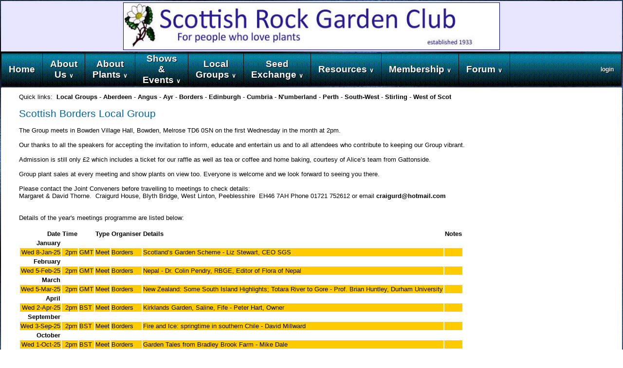

--- FILE ---
content_type: text/html
request_url: https://srgc.net/additionalpages.asp?addpagename=local-borders
body_size: 141334
content:


<!DOCTYPE html PUBLIC "-//W3C//DTD XHTML 1.0 Transitional//EN" "http://www.w3.org/TR/xhtml1/DTD/xhtml1-transitional.dtd">
<html xmlns="http://www.w3.org/1999/xhtml">
<head>
<META HTTP-EQUIV="Content-Type" CONTENT="text/html; charset=ISO-8859-1">
<meta name="viewport" content="width=device-width; initial-scale=1.0; maximum-scale=1.0">

<link type="text/css" rel="stylesheet" href="css/main.css">
<link type="text/css" rel="stylesheet" href="css/custommain.css">
<link type="text/css" rel="stylesheet" href="css/fonts.css">



<script type='text/javascript' src='js/jquery-3.3.1.min.js'></script>
<script src="scripts/jquery-1.8.3.js"></script>
<script src="scripts/jquery-ui.js"></script>



<link rel="icon" type="image/x-icon" href="https://srgc.net/favicon.ico" />





	<style type="text/css" media="print">
	    @page { 
        	size: landscape;
	    }
	</style>

	<style type="text/css">
	@media all and (min-width: 601px)  {
	
			.additionalpagecell0101 {
				width: 100%;
			}
			
	}
	</style>    

<script>

</script>

<title>Scottish Rock Garden Club - </title>


	<script src="https://www.google.com/recaptcha/api.js" async defer></script>


<script>
var Mths = new Array();
Mths[0] = 'Jan';
Mths[1] = 'Feb';
Mths[2] = 'Mar';
Mths[3] = 'Apr';
Mths[4] = 'May';
Mths[5] = 'Jun';
Mths[6] = 'Jul';
Mths[7] = 'Aug';
Mths[8] = 'Sep';
Mths[9] = 'Oct';
Mths[10] = 'Nov';
Mths[11] = 'Dec';

var WkDys = new Array();
WkDys[0] = 'Sun';
WkDys[1] = 'Mon';
WkDys[2] = 'Tue';
WkDys[3] = 'Wed';
WkDys[4] = 'Thu';
WkDys[5] = 'Fri';
WkDys[6] = 'Sat';

function ShowTable(tableid, cellid, offsetpos) {
	if (offsetpos == '' || offsetpos == null) {offsetpos = 'below';} 
	if (cellid != '') {
		var rect = document.getElementById(cellid).getBoundingClientRect();
		if (offsetpos == 'right') {
			document.getElementById(tableid).style.left = (rect.right + window.scrollX) + "px";
			document.getElementById(tableid).style.top = (rect.top + window.scrollY) + "px";
		}
		else if (offsetpos == 'halfright') {
			document.getElementById(tableid).style.left = (rect.left + window.scrollX + 50) + "px";
			document.getElementById(tableid).style.top = (rect.top + window.scrollY) + "px";
		}
		else {
			document.getElementById(tableid).style.left = (rect.left + window.scrollX) + "px";
			document.getElementById(tableid).style.top = (rect.bottom + window.scrollY) + "px";
		}
	}
	document.getElementById(tableid).style.display = 'table';
	document.getElementById('submenucurrent').value = tableid;
}

function HideTable(tableid) {
	document.getElementById(tableid).style.display = 'none';
	document.getElementById('submenucurrent').value = '';
}

function ShowTable2(tableid, cellid) {
	if (cellid != '') {
		rectleft = parseInt(document.getElementById('sub2menurectleft').value);
		recttop = parseInt(document.getElementById('sub2menurecttop').value);
		document.getElementById(tableid).style.left = (rectleft + window.scrollX) + "px";
		document.getElementById(tableid).style.top = (recttop + window.scrollY) + "px";
	}
	document.getElementById(tableid).style.display = 'table';
	document.getElementById('sub2menucurrent').value = tableid;
	document.getElementById('sub2menushow').value = 'true';
}

function HideTable2(tableid) {
	document.getElementById(tableid).style.display = 'none';
	document.getElementById('sub2menucurrent').value = '';
	document.getElementById('sub2menushow').value = 'false';
}

function SubmittoWorking(formname) {
	tf = document.getElementById('targetframe').value;
	if (tf.substring(7,8) == '') {
		tfno = 2;
	}
	else {
		tfno = parseInt(tf.substring(7,8)) + 1;
	} 
	if (tfno == 5) {
		nextworking = 'working';
	}
	else {
		nextworking = 'working' + tfno;
	}
	document.forms[formname].target = nextworking;
	document.forms[formname].submit();
	document.getElementById('targetframe').value = nextworking;
}

function refreshkeeploggedin() {
	document.getElementById("keeploggedin").src = "keeploggedin.asp";
	setTimeout(refreshkeeploggedin,240000);
}

function refreshimportprogress() {
	document.getElementById("progressupdateid").src = "reloadtest.asp";
	setTimeout(refreshimportprogress,2000);
}

function datefromstring(datefrom) {
	if (datefrom.length == 10 && datefrom.substring(2,3) == "/") {
		dstr = datefrom.substring(0,2);
		mstr = datefrom.substring(3,5);
		mt = parseInt(mstr);
		ystr = datefrom.substring(6,10);
		datefrom = dstr + " " + Months[mt-1] + " " + ystr;
	}
	dt = new Date(datefrom);
	return dt
}

function datetostring(dt) {
	mt = dt.getMonth()+1;
	yr = dt.getFullYear();
	dy = dt.getDate();
	newstr = "";
	if (dy < 10) {
		newstr = "0";
	}
	newstr = newstr + dy + "/"; 
	if (mt < 10) {
		newstr = newstr + "0";
	} 	
	newstr = newstr + mt + "/"; 
	newstr = newstr + yr;
	return newstr;
}

function datetimetostring(dt) {
	mt = dt.getMonth()+1;
	yr = dt.getFullYear();
	dy = dt.getDate();
	hr = "0" + dt.getHours();
	mn = "0" + dt.getMinutes();
	sc = "0" + dt.getSeconds();
	newstr = "";
	if (dy < 10) {
		newstr = "0";
	}
	newstr = newstr + dy + "/"; 
	if (mt < 10) {
		newstr = newstr + "0";
	} 	
	newstr = newstr + mt + "/"; 
	newstr = newstr + yr;
	newstr = newstr + " " + hr.substring(hr.length - 2,hr.length)
	newstr = newstr + ":" + mn.substring(mn.length - 2,mn.length)
	newstr = newstr + ":" + sc.substring(sc.length - 2,sc.length)
	return newstr;
}

function weeknumberfrom(dv) {
	dy = dv.substring(0,2);
	dyv = parseInt(dy);
	mt = dv.substring(3,5); 
	mtv = parseInt(mt);
	yr = dv.substring(6,10); 
	yrv = parseInt(yr);
	newdate = dy + ' ' + Mths[mtv-1] + ' ' + yr;
	nd = new Date(newdate);
	firstjanthisyear = '01 Jan ' + yr;
	fj = new Date(firstjanthisyear);
	wd = fj.getDay() + 1;
	fs = new Date(firstjanthisyear);
	fs.setDate(fs.getDate() + 1 - wd);
	weeks = (nd - fs)/(7 * 1000 * 60 * 60 * 24);
	weeks = Math.floor(weeks+1.05);
	return weeks;
}

function adddays(dtestr,days) {
	dy = dtestr.substring(0,2);
	dyv = parseInt(dy);
	mt = dtestr.substring(3,5); 
	mtv = parseInt(mt);
	yr = dtestr.substring(6,10); 
	yrv = parseInt(yr);
	if ((yrv % 4) == 0) {
		leap = 1;
	} 
	else {
		leap = 0;
	}
	dyv = dyv + days;
	if (dyv <= 0) {
		mtv = mtv - 1;
		if (mtv == 0) {
			yrv = yrv - 1;
			mtv = 12;
			dyv = dyv + 31;
		}
		else {
			if (mtv == 2) {
				dyv = dyv + (28 + leap);
			}
			else if (mtv == 1 || mtv == 3 || mtv == 5 || mtv == 7 || mtv == 8 || mtv == 10 || mtv == 12) {
				dyv = dyv + 31;
			}
			else {
				dyv = dyv + 30;
			} 
		}
	}
	else if (mtv == 2) {
		if (dyv > (28 + leap)) {
			dyv = dyv - (28 + leap);
			mtv = mtv + 1;
		}
	}
	else if (mtv == 1 || mtv == 3 || mtv == 5 || mtv == 7 || mtv == 8 || mtv == 10 || mtv == 12) {
		if (dyv > 31) {
			dyv = dyv - 31;
			mtv = mtv + 1;
			if (mtv > 12) {
				mtv = 1;
				yrv = yrv + 1;
			}
		}
	}
	else {
		if (dyv > 30) {
			dyv = dyv - 30;
			mtv = mtv + 1;
		}
	}

	dy = '0' + dyv;
	mt = '0' + mtv;
	yr = '0' + yrv;
	if (dy.length > 2) {
		dy = dy.substring(1);
	}
	if (mt.length > 2) {
		mt = mt.substring(1);
	}
	if (yr.length > 4) {
		yr = yr.substring(1);
	}
			
	return dy + '/' + mt + '/' + yr;
}


// Map [Enter] key to work like the [Tab] key
// Daniel P. Clark 2014

var lastkeydown = 0;

// Catch the keydown for the entire document
$(document).keydown(function(e) {
	lastkeydown = e.which;
});

//----------------------------------------------------------------------------------------------
// Display Generic Selector panel on right
// This takes its values from the genericselectors table
// and uses the elementid parameter as the name of the field
//          the parmval parameter as the search parameter to initially filter the list
//          the selector as the name of the selector from the table
//----------------------------------------------------------------------------------------------
function displaygenericselector(elementid, parmval, selectorname) {
	HideDate();
	if (document.getElementById('hauliersheader') != null) {
		document.getElementById('hauliersheader').style.display='none';
		document.getElementById('hauliersselector').style.display='none';
	}
	if (document.getElementById('documentsheader') != null) {
		document.getElementById('documentsheader').style.display='none';
		document.getElementById('documentsselector').style.display='none';
	}
	if (document.getElementById('imagesheader') != null) {
		document.getElementById('imagesheader').style.display='none';
		document.getElementById('imagesselector').style.display='none';
	}
	if (document.getElementById('videosheader') != null) {
		document.getElementById('videosheader').style.display='none';
		document.getElementById('videosselector').style.display='none';
	}
	if (document.getElementById('membersheader') != null) {
		document.getElementById('membersheader').style.display='none';
		document.getElementById('membersselector').style.display='none';
	}
	if (document.getElementById('groupsselector') != null) {
		document.getElementById('groupsselector').style.display='none';
	}
	if (document.getElementById('genericheader').style.display=='block') {
		document.getElementById('genericheader').style.display='none';
		document.getElementById('genericselector').style.display='none';
	}
	else {
		if (parmval != "" && parmval != "*") {
			parmval = parmval.replace('&','%26');
			document.getElementById('genericheader').src='genericheader.asp?allsearch=' + parmval + '&selectorname=' + selectorname;
			document.getElementById('genericselector').src='genericselector.asp?allsearch=' + parmval + '&selectorname=' + selectorname;
		}
		else {
			document.getElementById('genericheader').src='genericheader.asp?selectorname=' + selectorname;
			document.getElementById('genericselector').src='genericselector.asp?selectorname=' + selectorname;
		}
		document.getElementById('genericheader').style.display='block';
		document.getElementById('genericselector').style.display='block';
		if (elementid != '') {
			document.getElementById('FocussedElement').value=elementid;
			document.getElementById(elementid).style.backgroundColor = 'yellow';		
		}
		else {
			document.getElementById('FocussedElement').value='';
		}
	}
}

function displaymemberselector(elementid, parmval) {
	HideDate();
	if (document.getElementById('hauliersheader') != null) {
		document.getElementById('hauliersheader').style.display='none';
		document.getElementById('hauliersselector').style.display='none';
	}
	if (document.getElementById('documentsheader') != null) {
		document.getElementById('documentsheader').style.display='none';
		document.getElementById('documentsselector').style.display='none';
	}
	if (document.getElementById('imagesheader') != null) {
		document.getElementById('imagesheader').style.display='none';
		document.getElementById('imagesselector').style.display='none';
	}
	if (document.getElementById('videosheader') != null) {
		document.getElementById('videosheader').style.display='none';
		document.getElementById('videosselector').style.display='none';
	}
	if (document.getElementById('groupsselector') != null) {
		document.getElementById('groupsselector').style.display='none';
	}
	if (document.getElementById('membersheader').style.display=='block') {
		document.getElementById('membersheader').style.display='none';
		document.getElementById('membersselector').style.display='none';
	}
	else {
		if (parmval != "" && parmval != "*") {
			parmval = parmval.replace('&','%26');
			document.getElementById('membersheader').src='membersheader.asp?allsearch=' + parmval;
			document.getElementById('membersselector').src='membersselector.asp?allsearch=' + parmval;
		}
		document.getElementById('membersheader').style.display='block';
		document.getElementById('membersselector').style.display='block';
		document.getElementById('FocussedElement').value=elementid;
		document.getElementById(elementid).style.backgroundColor = 'yellow';		
	}
}

function displayimageselector(replacetext) {
	HideDate();
	if (document.getElementById('membersheader') != null) {
		document.getElementById('membersheader').style.display='none';
		document.getElementById('membersselector').style.display='none';
	}
	if (document.getElementById('documentsheader') != null) {
		document.getElementById('documentsheader').style.display='none';
		document.getElementById('documentsselector').style.display='none';
	}
	if (document.getElementById('videosheader') != null) {
		document.getElementById('videosheader').style.display='none';
		document.getElementById('videosselector').style.display='none';
	}
	if (document.getElementById('groupsselector') != null) {
		document.getElementById('groupsselector').style.display='none';
	}
	if (document.getElementById('imagesheader').style.display=='block') {
		document.getElementById('imagesheader').style.display='none';
		document.getElementById('imagesselector').style.display='none';
	}
	else {
		document.getElementById('imagesheader').style.display='block';
		document.getElementById('imagesselector').style.display='block';
	}
}

function displayimageselectordata(elementid, parmval) {
	HideDate();
	if (document.getElementById('membersheader') != null) {
		document.getElementById('membersheader').style.display='none';
		document.getElementById('membersselector').style.display='none';
	}
	if (document.getElementById('documentsheader') != null) {
		document.getElementById('documentsheader').style.display='none';
		document.getElementById('documentsselector').style.display='none';
	}
	if (document.getElementById('videosheader') != null) {
		document.getElementById('videosheader').style.display='none';
		document.getElementById('videosselector').style.display='none';
	}
	if (document.getElementById('groupsselector') != null) {
		document.getElementById('groupsselector').style.display='none';
	}
	if (document.getElementById('imagesheader').style.display=='block') {
		document.getElementById('imagesheader').style.display='none';
		document.getElementById('imagesselector').style.display='none';
	}
	else {
		if (parmval != "" && parmval != "*") {
			parmval = parmval.replace('&','%26');
			urlparms = "selectorinsert=select&allsearch=" + parmval
			folderelementid = elementid.replace("imagefilename","imagefilepath");
			folderelementid = folderelementid.replace("thumbnailfilename","imagefilepath");
			folderelementid = elementid.replace("docfilename","docpath");
			folderelementid = folderelementid.replace("docfileext","docpath");
			folderelementid = folderelementid.replace("docfileext","imagepath");
			if (document.getElementById(folderelementid) != null && folderelementid != elementid) {
				foldername = document.getElementById(folderelementid).value;
				urlparms = urlparms + "&documentfolder=" + foldername;
			}
			document.getElementById('imagesheader').src="imagesheader.asp?" + urlparms;
			document.getElementById('imagesselector').src="imagesselector.asp?" + urlparms;
		}
		else {
			dh = document.getElementById('imagesheader');
			dhdoc = dh.contentDocument;
			dhdoc.getElementById('selectorinsert').value="select";
			dh = document.getElementById('imagesselector');
			dhdoc = dh.contentDocument;
			dhdoc.getElementById('selectorinsert').value="select";
		}
		document.getElementById('imagesheader').style.display='block';
		document.getElementById('imagesselector').style.display='block';
		document.getElementById('FocussedElement').value=elementid;
		document.getElementById(elementid).style.backgroundColor = 'yellow';		
	}
}

function displayvideoselector(replacetext) {
	HideDate();
	if (document.getElementById('membersheader') != null) {
		document.getElementById('membersheader').style.display='none';
		document.getElementById('membersselector').style.display='none';
	}
	if (document.getElementById('documentsheader') != null) {
		document.getElementById('documentsheader').style.display='none';
		document.getElementById('documentsselector').style.display='none';
	}
	if (document.getElementById('imagesheader') != null) {
		document.getElementById('imagesheader').style.display='none';
		document.getElementById('imagesselector').style.display='none';
	}
	if (document.getElementById('groupsselector') != null) {
		document.getElementById('groupsselector').style.display='none';
	}
	if (document.getElementById('videosheader').style.display=='block') {
		document.getElementById('videosheader').style.display='none';
		document.getElementById('videosselector').style.display='none';
	}
	else {
		document.getElementById('videosheader').style.display='block';
		document.getElementById('videosselector').style.display='block';
	}
}

function displayvideoselectordata(elementid, parmval) {
	HideDate();
	if (document.getElementById('membersheader') != null) {
		document.getElementById('membersheader').style.display='none';
		document.getElementById('membersselector').style.display='none';
	}
	if (document.getElementById('documentsheader') != null) {
		document.getElementById('documentsheader').style.display='none';
		document.getElementById('documentsselector').style.display='none';
	}
	if (document.getElementById('imagesheader') != null) {
		document.getElementById('imagesheader').style.display='none';
		document.getElementById('imagesselector').style.display='none';
	}
	if (document.getElementById('groupsselector') != null) {
		document.getElementById('groupsselector').style.display='none';
	}
	if (document.getElementById('videosheader').style.display=='block') {
		document.getElementById('videosheader').style.display='none';
		document.getElementById('videosselector').style.display='none';
	}
	else {
		if (parmval != "" && parmval != "*") {
			parmval = parmval.replace('&','%26');
			document.getElementById('videosheader').src='videosheader.asp?allsearch=' + parmval;
			document.getElementById('videosselector').src='videosselector.asp?allsearch=' + parmval;
		}
		document.getElementById('videosheader').style.display='block';
		document.getElementById('videosselector').style.display='block';
		document.getElementById('FocussedElement').value=elementid;
		document.getElementById(elementid).style.backgroundColor = 'yellow';		
	}
}

function displaydocumentselector(replacetext) {
	HideDate();
	if (document.getElementById('membersheader') != null) {
		document.getElementById('membersheader').style.display='none';
		document.getElementById('membersselector').style.display='none';
	}
	if (document.getElementById('imagesheader') != null) {
		document.getElementById('imagesheader').style.display='none';
		document.getElementById('imagesselector').style.display='none';
	}
	if (document.getElementById('videosheader') != null) {
		document.getElementById('videosheader').style.display='none';
		document.getElementById('videosselector').style.display='none';
	}
	if (document.getElementById('groupsselector') != null) {
		document.getElementById('groupsselector').style.display='none';
	}
	if (document.getElementById('documentsheader').style.display=='block') {
		document.getElementById('documentsheader').style.display='none';
		document.getElementById('documentsselector').style.display='none';
	}
	else {
		document.getElementById('documentsheader').style.display='block';
		document.getElementById('documentsselector').style.display='block';
	}
}

function displaydocumentselectordata(elementid, parmval) {
	HideDate();
	if (document.getElementById('membersheader') != null) {
		document.getElementById('membersheader').style.display='none';
		document.getElementById('membersselector').style.display='none';
	}
	if (document.getElementById('imagesheader') != null) {
		document.getElementById('imagesheader').style.display='none';
		document.getElementById('imagesselector').style.display='none';
	}
	if (document.getElementById('videosheader') != null) {
		document.getElementById('videosheader').style.display='none';
		document.getElementById('videosselector').style.display='none';
	}
	if (document.getElementById('groupsselector') != null) {
		document.getElementById('groupsselector').style.display='none';
	}
	if (document.getElementById('documentsheader').style.display=='block') {
		document.getElementById('documentsheader').style.display='none';
		document.getElementById('documentsselector').style.display='none';
	}
	else {
		if (parmval != "" && parmval != "*") {
			parmval = parmval.replace('&','%26');
			urlparms = "selectorinsert=select&allsearch=" + parmval
			folderelementid = elementid.replace("docfilename","docpath");
			folderelementid = folderelementid.replace("docfileext","docpath");
			if (document.getElementById(folderelementid) != null) {
				foldername = document.getElementById(folderelementid).value;
				urlparms = urlparms + "&documentfolder=" + foldername;
			}
			document.getElementById('documentsheader').src="documentsheader.asp?" + urlparms;
			document.getElementById('documentsselector').src="documentsselector.asp?" + urlparms;
		}
		else {
			urlparms = "selectorinsert=select"
			folderelementid = elementid.replace("docfilename","docpath");
			folderelementid = folderelementid.replace("docfileext","docpath");
			if (document.getElementById(folderelementid) != null) {
				foldername = document.getElementById(folderelementid).value;
				urlparms = urlparms + "&documentfolder=" + foldername;
			}
			document.getElementById('documentsheader').src="documentsheader.asp?" + urlparms;
			document.getElementById('documentsselector').src="documentsselector.asp?" + urlparms;
//			dh = document.getElementById('documentsheader');
//			dhdoc = dh.contentDocument;
//			dhdoc.getElementById('selectorinsert').value="select";
//			dh = document.getElementById('documentsselector');
//			dhdoc = dh.contentDocument;
//			dhdoc.getElementById('selectorinsert').value="select";
		}
		document.getElementById('documentsheader').style.display='block';
		document.getElementById('documentsselector').style.display='block';
		document.getElementById('FocussedElement').value=elementid;
		document.getElementById(elementid).style.backgroundColor = 'yellow';		
	}
}

function displaygroupsselector(elementid, parmval, parmval2) {
	// parmval is group names field separated by semi-colons
	// parmval2 is page name
	HideDate();
	if (document.getElementById('membersheader') != null) {
		document.getElementById('membersheader').style.display='none';
		document.getElementById('membersselector').style.display='none';
	}
	if (document.getElementById('imagesheader') != null) {
		document.getElementById('imagesheader').style.display='none';
		document.getElementById('imagesselector').style.display='none';
	}
	if (document.getElementById('videosheader') != null) {
		document.getElementById('videosheader').style.display='none';
		document.getElementById('videosselector').style.display='none';
	}
	if (document.getElementById('documentsheader') != null) {
		document.getElementById('documentsheader').style.display='null';
		document.getElementById('documentsselector').style.display='null';
	}
	if (document.getElementById('groupsselector').style.display=='block') {
		document.getElementById('groupsselector').style.display='none';
	}
	else {
		parmval = parmval.replace('&','%26');
		urlparms = "selectedgroups=" + parmval + "&pagename=" + parmval2 + "&elementid=" + elementid;
		document.getElementById('groupsselector').src="groupsselector.asp?" + urlparms;
		document.getElementById('groupsselector').style.display='block';
	}
}

function SeedExFocus(CellId) {
	if (document.getElementById('CurrentCell').value != '') {
		document.getElementById(document.getElementById('CurrentCell').value).style.backgroundColor = 'white';
	}
	document.getElementById('CurrentCell').value=CellId;
	document.getElementById(CellId).style.backgroundColor = 'orange';
}

function SeedExChange(CellId, CellNum, CellCode) {
	if (CellCode == "SI" || CellCode == "SE") {
		document.SurplusSeedDistribution.ActionType.value='SurplusSeedDistribution';
		document.SurplusSeedDistribution.BoxNumber.value=CellNum;
		document.SurplusSeedDistribution.SeedNumber.value=CellCode + document.getElementById(CellId).value;
	}
	else {
		document.MainDistribution.BoxNumber.value=CellNum;
		document.MainDistribution.SeedNumber.value=CellCode + document.getElementById(CellId).value;
	}
	if (document.DeliveryAddress.DeliveryID.value == '0') {
		if (CellCode == "SI" || CellCode == "SE") {
			document.SurplusSeedDistribution.Area.value = document.DeliveryAddress.memberarea.value;
		}
		else {
			document.MainDistribution.Area.value = document.DeliveryAddress.memberarea.value;
		}
	}
	else if (document.DeliveryAddress.DeliveryID.value == '') {
		if (CellCode == "SI" || CellCode == "SE") {
			document.SurplusSeedDistribution.Area.value = 'US';
		}
		else {
			document.MainDistribution.Area.value = 'US';
		}
	}
	else {
		if (CellCode == "SI" || CellCode == "SE") {
			document.SurplusSeedDistribution.Area.value = document.DeliveryAddress.deliveryarea.value;
		}
		else {
			document.MainDistribution.Area.value = document.DeliveryAddress.deliveryarea.value;
		}
	}
	if (CellCode == "SI" || CellCode == "SE") {
		document.SurplusSeedDistribution.submit();
	}
	else {
		document.MainDistribution.submit();
	}
}

function ContrastColour(colorval) {
	if (colorval == "0") {colorval = "000000";}
	redvalue = Number("0x" + colorval.substring(1,3));
	greenvalue = Number("0x" + colorval.substring(3,5));
	bluevalue = Number("0x" + colorval.substring(5,7));
	if (((redvalue + greenvalue + bluevalue) - (3*127)) < 0) {
		forecolor = "white";
	}
	else {
		forecolor = "black";
	}
	return forecolor;
}

function getInputSelection(el) {
    var start = 0, end = 0, normalizedValue, range,
        textInputRange, len, endRange;

    if (typeof el.selectionStart == "number" && typeof el.selectionEnd == "number") {
        start = el.selectionStart;
        end = el.selectionEnd;
    } else {
//        range = document.selection.createRange();
	range = document.getSelection();
        if (range && range.parentElement == el) {
            len = el.value.length;
            normalizedValue = el.value.replace(/\r\n/g, "\n");

            // Create a working TextRange that lives only in the input
            textInputRange = el.createTextRange();
            textInputRange.moveToBookmark(range.getBookmark());

            // Check if the start and end of the selection are at the very end
            // of the input, since moveStart/moveEnd doesn't return what we want
            // in those cases
            endRange = el.createTextRange();
            endRange.collapse(false);

            if (textInputRange.compareEndPoints("StartToEnd", endRange) > -1) {
                start = end = len;
            } else {
                start = -textInputRange.moveStart("character", -len);
                start += normalizedValue.slice(0, start).split("\n").length - 1;

                if (textInputRange.compareEndPoints("EndToEnd", endRange) > -1) {
                    end = len;
                } else {
                    end = -textInputRange.moveEnd("character", -len);
                    end += normalizedValue.slice(0, end).split("\n").length - 1;
                }
            }
        }
    }

    return {
        start: start,
        end: end
    };
}

function nextinGroup(groupid, imgid, instant, moveleftright) {
	if (document.getElementById("GroupImageBreakLoop" + groupid) != null) {
		if (document.getElementById("GroupImageBreakLoop" + groupid).value == "true") {
			document.getElementById("GroupImageBreakLoop" + groupid).value = "false";
			return
		}
	}	
//	if (document.getElementById("GroupImageTotalImages" + groupid) != null) {
//		groupimagefilect = parseInt(document.getElementById("GroupImageTotalImages" + groupid).value);
//		newimgid = Math.floor(Math.random() * groupimagefilect);
//		if (newimgid == imgid) {
//			newimgid = newimgid + 1;
//		}
//	}
//	else {
	if (moveleftright == "right" || moveleftright == "") {
		newimgid = imgid + 1;
//	}
		if (document.getElementById("GroupImage" + groupid + "-" + newimgid) == null) {
			newimgid = 2;
//		if (newimgid == imgid) {newimgid = 3;}
		}
	}
	else {
		newimgid = imgid - 1;
		if (newimgid == 1) {
			newimgid = parseInt(document.getElementById("GroupImageTotalImages").value);
		}
	}

	if (newimgid == imgid) {return;}

	if (moveleftright != "") {document.getElementById("GroupImageBreakLoop" + groupid).value = "true";}
	document.getElementById("GroupImage" + groupid + "-" + newimgid).style.zIndex = 2;
	document.getElementById("GroupImage" + groupid + "-" + imgid).style.zIndex = 1;
	transspeed = parseFloat(document.getElementById("GroupImageTransitionSpeed" + groupid + "-" + newimgid).value);

	if (document.getElementById("GroupImageTransition" + groupid + "-" + newimgid).value == "instant") {
		instant = true;
	}
	else {
		instant = false;
	}

	switchElements("GroupImage" + groupid + "-" + imgid, "GroupImage" + groupid + "-" + newimgid, 0, transspeed,instant);
	document.getElementById("GroupImageNewId" + groupid).value = newimgid;

	setTimeout(function(){nextinGroup(groupid,newimgid,instant,"")},1000*parseInt(document.getElementById("GroupImageTransitionTime" + groupid + "-" + newimgid).value));
}

function switchElements(oldElement,newElement,opac,transspeed,instant) {
	if (instant) {
		opacincrement = 1;
	}
	else {
		opacincrement = 0.05/transspeed;
	}
	opac = opac + opacincrement;
	if (opac > 1) {opac = 1;}
	oldopac = 1 - opac;
	document.getElementById(newElement).style.opacity = opac;
	document.getElementById(oldElement).style.opacity = oldopac;
	if (oldopac > 0) {
		setTimeout(function(){switchElements(oldElement,newElement,opac,transspeed)},50);
	}
}
</script>

<script>
var finalposratio = 2;

var fadesetting = 0;

function animatewheel(noicons,imgpc,dovepc) {
//	var imgpc = 0.3;
//	var dovepc = 0.3;
	var iconpc = 0.04;
	var finalimgoffset = 0.5;
	var finalimgoffset2 = 1.6;


   	var scrollLeft = window.pageXOffset || document.documentElement.scrollLeft;
	var scrollTop = window.pageYOffset || document.documentElement.scrollTop;
	

//	var wiW = document.getElementById("fullwidth").offsetWidth;
//	var wiL = document.getElementById("fullwidth").offsetLeft;
//	var wiT1 = document.getElementById("fullwidth").offsetTop;

	var rect = document.getElementById("fullwidth").getBoundingClientRect();
	wiW = rect.width;
//	wiH = rect.width;
	wiL = rect.left;
	wiT = rect.top + scrollTop;
	
	var imgwdth = imgpc * wiW;
	var dovewdth = dovepc * wiW;
	var iconwdth = iconpc * wiW;
	document.getElementById("topleft").style.width = imgwdth + "px";
	document.getElementById("topcentre").style.width = 1.079*imgwdth + "px";
	document.getElementById("topright").style.width = imgwdth+ "px";
	document.getElementById("bottomleft").style.width = imgwdth+ "px";
	document.getElementById("bottomright").style.width = imgwdth+ "px";
	document.getElementById("bottomcentre").style.width = 1.06*imgwdth+ "px";
	document.getElementById("centre").style.width = dovewdth + "px";
	document.getElementById("centrecircle").style.width = dovewdth + "px";

//if (finalposratio == 2) {alert(document.getElementById("fullwidth").innerHTML);}
	var cntr = wiL + wiW / 2;
//if (finalposratio == 2) {alert(wiT1);}
//if (finalposratio == 2) {alert(wiT);}

//	var cntr2 = wiT + 2*imgwdth;
	var cntr2 = wiT;

	document.getElementById("topcentre").style.left = (cntr - (0.5 + 0.005 * finalposratio) * 1.079*imgwdth) + "px";
	document.getElementById("bottomcentre").style.left = (cntr - (0.5 - 0.005 * finalposratio) * 1.06 * imgwdth) + "px";
	document.getElementById("topleft").style.left = (cntr - (0.5 + 0.53 * finalposratio) * imgwdth) + "px";
	document.getElementById("bottomleft").style.left = (cntr - (0.5 + 0.53 * finalposratio) * imgwdth) + "px";
	document.getElementById("topright").style.left = (cntr + (-0.5 + 0.53 * finalposratio) * imgwdth) + "px";
	document.getElementById("bottomright").style.left = (cntr + (-0.5 + 0.53 * finalposratio) * imgwdth) + "px";
	document.getElementById("centre").style.left = (cntr - 0.5*dovewdth) + "px";
	document.getElementById("centre").style.top = (cntr2 - 0.5*dovewdth) + "px";
	document.getElementById("centrecircle").style.left = (cntr - 0.5*dovewdth) + "px";
	document.getElementById("centrecircle").style.top = (cntr2 - 0.5*dovewdth) + "px";
	document.getElementById("topcentre").style.top = (cntr2 - (0.5 + 0.495 * finalposratio) * 1.079*imgwdth) + "px";
	document.getElementById("bottomcentre").style.top = (cntr2 - (0.5 - 0.543 * finalposratio) * 1.06*imgwdth) + "px";
	document.getElementById("topleft").style.top = (cntr2 - (0.5 + 0.435 * finalposratio) * imgwdth) + "px";
	document.getElementById("bottomleft").style.top = (cntr2 - (0.5 - 0.45 * finalposratio) * imgwdth) + "px";
	document.getElementById("topright").style.top = (cntr2 - (0.5 + 0.455 * finalposratio) * imgwdth) + "px";
	document.getElementById("bottomright").style.top = (cntr2 - (0.5 - 0.455 * finalposratio) * imgwdth) + "px";

	if (noicons == false) {
//		if (finalposratio == 2) {alert(dovewdth);}
		if (document.getElementById("toptable") != null) {document.getElementById("toptable").style.height = (180 * dovewdth/155) + "px";}
		if (document.getElementById("bottomtable") != null) {document.getElementById("bottomtable").style.height =  (180 * dovewdth/155) + "px";}
	}

	document.getElementById("topleft").style.display = "block";
	document.getElementById("topcentre").style.display = "block";
	document.getElementById("topright").style.display = "block";
	document.getElementById("bottomleft").style.display = "block"
	document.getElementById("bottomcentre").style.display = "block";
	document.getElementById("bottomright").style.display = "block";

	if (finalposratio > 1) {
		finalposratio = finalposratio - 0.05;
		setTimeout(function(){animatewheel(noicons,imgpc,dovepc);},20);
	}
	else {
		if (noicons == false) {
		
		}
		document.getElementById("centrecircle").style.display = "block";

		setTimeout(function(){animatedove();},50);
	}
}
function animatedove(){
	document.getElementById("centre").style.opacity = fadesetting;
//	document.getElementById("centrecircle").style.opacity = fadesetting;
	if (fadesetting == 0) {
		document.getElementById("centre").style.display = "block";
//		document.getElementById("centrecircle").style.display = "block";
	}
	fadesetting = Math.round(100*(fadesetting + 0.05))/100;
	if (fadesetting <= 1) {
		setTimeout(function(){animatedove();},10);
	}
	else {
//		alert(fadesetting);
//		alert(document.getElementById("centre").style.opacity);
	}
}

</script>
<script>
var Months = [];
Months[0] = "January";
Months[1] = "February";
Months[2] = "March";
Months[3] = "April";
Months[4] = "May";
Months[5] = "June";
Months[6] = "July";
Months[7] = "August";
Months[8] = "September";
Months[9] = "October";
Months[10] = "November";
Months[11] = "December";
var MonthNumbers = [];
MonthNumbers[0] = "01";
MonthNumbers[1] = "02";
MonthNumbers[2] = "03";
MonthNumbers[3] = "04";
MonthNumbers[4] = "05";
MonthNumbers[5] = "06";
MonthNumbers[6] = "07";
MonthNumbers[7] = "08";
MonthNumbers[8] = "09";
MonthNumbers[9] = "10";
MonthNumbers[10] = "11";
MonthNumbers[11] = "12";
var DinM = [];
DinM[0] = 31;
DinM[1] = 28;
DinM[2] = 31;
DinM[3] = 30;
DinM[4] = 31;
DinM[5] = 30;
DinM[6] = 31;
DinM[7] = 31;
DinM[8] = 30;
DinM[9] = 31;
DinM[10] = 30;
DinM[11] = 31;

var TodaysDate = new Date();
var Todaysmt = TodaysDate.getMonth();
var Todaysyr = TodaysDate.getFullYear();
var Todaysdy = TodaysDate.getDate();


function ShowDate(datefld, datefrom) {
	
	document.dateselector.datefield.value = datefld;
	var rect = document.getElementById(datefld).getBoundingClientRect();
//alert(datefld);
	document.getElementById(datefld).style.backgroundColor="yellow";

	if (datefrom == "") {
		var dt = TodaysDate;
	}
	else {
		if (datefrom.length == 10 && datefrom.substring(2,3) == "/") {
			dstr = datefrom.substring(0,2);
//			dy = parseInt(dstr);
			mstr = datefrom.substring(3,5);
			mt = parseInt(mstr);
			ystr = datefrom.substring(6,10);
//			yr = parseInt(ystr);
			datefrom = dstr + " " + Months[mt-1] + " " + ystr;
//			datefrom = datefrom.substring(3,5) + "/" + datefrom.substring(0,2) + "/" + datefrom.substring(6,10);
		}

		var dt = new Date(datefrom);
		if (dt instanceof Date && !isNaN(dt.valueOf())) {
		}
		else {
			dt = TodaysDate;
		}
	}
	mt = dt.getMonth();
	yr = dt.getFullYear();
	dy = dt.getDate();
	FillInDates(mt, yr, dy);

//	alert(dt);
//	alert(rect.top);

//	parent.document.getElementById('framerows').rows = '*,120,63,0';
//	alert(document.getElementById("dateselector").style.right);
//alert(rect.top);
//alert(window.pageYOffset);

	document.getElementById("dateselector").style.left = (rect.left + window.pageXOffset) + "px";
	document.getElementById("dateselector").style.top = (rect.bottom + window.pageYOffset) + "px";
//	document.getElementById("dateselector").style.left = (rect.right + window.pageXOffset) + "px";
//	document.getElementById("dateselector").style.top = (rect.top + window.pageYOffset) + "px";

	document.getElementById("dateselector").style.display = "table";
//	alert(document.getElementById("dateselector").style.top);	
}

function FillInDates(mt,yr,dy) {
	document.dateselector.datemonth.value = mt;
	document.dateselector.dateyear.value = yr;
	firstday = new Date("1 " + Months[mt] + " " + yr);
	dw = firstday.getDay();

	if (mt == 0) {
		lastmdays = DinM[11];
	}
	else {
		if (mt == 2) {
			if ((yr%4) == 0) {
				lastmdays = 29;
			}
			else {
				lastmdays = 28;
			}
		}
		else {
			lastmdays = DinM[mt-1]; 
		}
	}
	//alert(dw);
	document.getElementById("daterow1").style.display = "table-row";

	for (i=0; i<dw; i++) {
		document.getElementById("datecell1" + (i+1)).innerHTML = lastmdays - (dw-i-1); 
		document.getElementById("datecell1" + (i+1)).style.backgroundColor = "#a0a0a0";
		document.getElementById("datecell1" + (i+1)).style.color = "black";
	}
	dnum = 0;
	for (i=dw; i<=6; i++) {
		dnum = dnum + 1;
		//alert(dnum);
		document.getElementById("datecell1" + (i+1)).innerHTML = dnum; 
		if (dy == dnum) {
			document.getElementById("datecell1" + (i+1)).style.backgroundColor = "yellow";
			document.getElementById("datecell1" + (i+1)).style.color = "black";
		}
		else if (dnum == Todaysdy && mt == Todaysmt && yr == Todaysyr) {
			document.getElementById("datecell1" + (i+1)).style.backgroundColor = "black";
			document.getElementById("datecell1" + (i+1)).style.color = "white";
		}
		else {
			document.getElementById("datecell1" + (i+1)).style.backgroundColor = "white";
			document.getElementById("datecell1" + (i+1)).style.color = "black";
		}
	}

	rownum = 1;
	while (dnum < DinM[mt]) {
		rownum = rownum + 1;
		document.getElementById("daterow" + rownum).style.display = "table-row";
		for (i=1;i<=7 && dnum < DinM[mt];i++) {
			dnum = dnum + 1;
			document.getElementById("datecell" + rownum + i).innerHTML = dnum;
			if (dy == dnum) {
				document.getElementById("datecell" + rownum + i).style.backgroundColor = "yellow";
				document.getElementById("datecell" + rownum + i).style.color = "black";
			}
			else if (dnum == Todaysdy && mt == Todaysmt && yr == Todaysyr) {
				document.getElementById("datecell" + rownum + i).style.backgroundColor = "black";
				document.getElementById("datecell" + rownum + i).style.color = "white";
			}
			else {
				document.getElementById("datecell" + rownum + i).style.backgroundColor = "white";
				document.getElementById("datecell" + rownum + i).style.color = "black";
			} 
		}
	}
	//alert(i);
	dnum = 0;
	for (j=i; j<=7; j++) {
		dnum = dnum + 1;
		document.getElementById("datecell" + rownum + j).innerHTML = dnum; 
		document.getElementById("datecell" + rownum + j).style.backgroundColor = "#a0a0a0";
		document.getElementById("datecell" + rownum + j).style.color = "black";
	}
	for (i=(rownum+1); i<=6; i++) {
		document.getElementById("daterow" + i).style.display = "none";
	}
}

function setCalendarDate(r,c) {
	fulldate = document.getElementById("datecell" + r + c).innerHTML;
	
	if ((r == 1 && parseInt(fulldate) > 7) || (r > 4 && parseInt(fulldate) < 7)) {
	} 
	else {
		prefix = "";
		if (fulldate.length == 1) {
			prefix = "0";
		}
		ystr = document.dateselector.dateyear.value;
		fulldate = prefix + fulldate + "/" + MonthNumbers[document.dateselector.datemonth.value] + "/" + document.dateselector.dateyear.value;
		document.getElementById(document.dateselector.datefield.value).value = fulldate;
		document.getElementById("dateselector").style.display = "none";
		frmname = document.dateselector.datefield.value;
		fldlen = frmname.length;
		numbers = "0123456789";
		thisnum = "";
		phasenum = 1;
		prefix = "";
		suffix = "";
		for (lets=1; lets<= fldlen; lets++) {
			thislet = frmname.substring(lets-1,lets);
			if (numbers.indexOf(thislet) > 0) {
				if (phasenum == 1) {
					thisnum = thisnum + thislet;
					phasenum = 2;
				}
				else if (phasenum == 2) {
					thisnum = thisnum + thislet;
				}
				else {
					suffix = suffix + thislet;
				}
			}
			else {
				if (phasenum == 1) {
					prefix = prefix + thislet;
				}
				else if (phasenum == 2) {
					suffix = suffix + thislet;
					phasenum = 3;
				}
				else {
					suffix = suffix + thislet;
				}
			}
		}
//		for (lets=1;lets<=fldlen;lets++) {
//			thislet = frmname.substring(fldlen-lets,fldlen-lets+1);
//			if (numbers.indexOf(thislet) > 0) {
//				thisnum = thislet + thisnum;
//			}
//			else {
//				break;
//			}
//		}
//		alert(prefix);
//		alert(thisnum);
//		alert(suffix);
//		fldname = frmname.replace(thisnum,"");


//alert(document.dateselector.datefield.value);
		df = document.dateselector.datefield.value;
		if (df.indexOf('pickupdate') == 0) {
			pickupdatechange(df.substring(10));
		}

		if ((document.dateselector.datefield.value == "GDPRTicked1" || document.dateselector.datefield.value == "GDPRTicked2" || document.dateselector.datefield.value == "GDPRTicked3") && document.forms["gdpr"] != null) {
			gdprnum = df.substring(10,11);
//			alert(gdprnum);
			document.getElementById("GDPR" + gdprnum).checked = true;
			SubmittoWorking("gdpr");
		}
		else if (df.indexOf("colourcalendardatefrom") == 0 || df.indexOf("colourcalendardateto") == 0) {
			formnumber = df.replace("colourcalendardatefrom","");
			formnumber = formnumber.replace("colourcalendardateto","");
			if (document.forms["colourcalendar" + formnumber] != null) {
				document.forms["colourcalendar" + formnumber].submit();
			}
		}
		else if (parseInt(thisnum) > 0) {
			document.forms["data" + thisnum + suffix].ActionType.value=prefix;
			document.forms["data" + thisnum + suffix].FieldType.value='date';
			if (document.forms["data" + thisnum + suffix].Required != null) {
				document.forms["data" + thisnum + suffix].Required.value='';
			}
			SubmittoWorking("data" + thisnum + suffix);
		}

		document.getElementById(document.dateselector.datefield.value).focus();
		HideDate();

	}
}

function HideDate() {

	if (document.getElementById('FocussedElement').value != '') {
		if (document.getElementById(document.getElementById('FocussedElement').value).style.backgroundColor != 'red' && document.getElementById(document.getElementById('FocussedElement').value).style.backgroundColor != 'orange') {
			document.getElementById(document.getElementById('FocussedElement').value).style.backgroundColor = 'white';
		}
	}
	document.getElementById("dateselector").style.display = "none";
	if ((document.dateselector.datefield.value + "") != "") {
		document.getElementById(document.dateselector.datefield.value).style.backgroundColor="white";
	}
}
</script>

</head>


<body class="Sbody">

<script>
if (self != top) {parent.document.getElementById('framerows').rows = '*,0,0';}
</script>


<input type="hidden" name="FocussedElement" value="" id="FocussedElement">


<script>
hostname = "www";
dlhref = document.location.href;
if (dlhref.indexOf('http://') >= 0 && dlhref.indexOf('/' + hostname + '.') < 0 && dlhref.indexOf('/' + hostname + '/') < 0 && dlhref.indexOf('/test.') < 0 && dlhref.indexOf('greenfinch') < 0) {
	dlhref = dlhref.replace('http://','http://' + hostname + '.');
}
if (dlhref.indexOf('greenfinch') < 0) {
	redir2sec = false;
	if (dlhref.indexOf('http://') >= 0) {
		redir2sec = true;
		dlhref = dlhref.replace('http://','https://');
	}
	if (redir2sec) {
		document.location.href=dlhref;
	}
}

if (window.self != window.top) {
	parent.document.location.href=document.location.href;
}

</script>



<div class="maindiv">
<table class="maintable Smaintable">


<tr class="mainrow" id="headerpicturerow">
<td class="picturecell"

>
<table class="picturetable picturetablecolour"><tr><td class="logoheading" style="vertical-align:middle;">

<table  class="mobile1" id="MobMobileButton" style="float:left;">
<tr class="mobilemenuiconrow">
<td class="mobilemenuiconcell">
<img src="images/menuiconbl.png" class="mobilemenuicon"
onClick="
	document.getElementById('MobMobileButton').style.display = 'table';
	if (document.getElementById('MobileMainMenu').style.display == 'none') {
		document.getElementById('MobileMainMenu').style.display='table';
	}
	else {
		document.getElementById('MobileMainMenu').style.display='none';
	}
	">
</td></tr></table>

		<img src="/images/srgcnewlogo1b.jpg" class="logoimage">
	

</td></tr></table>
</td>
</tr>
<tr class="mainrow" id="headermenurow">

	<td class="Smaincell2 nonmobile1">

<table class="menu">


	<tr class="menurow Smenurow">
	
				<form name="mainmenu1" action="additionalpages.asp?addpagename=home" method="Post" >
				
				<td class="menucell menucell2 Smenucell" style="width:1%;" onClick="document.mainmenu1.submit();"
					onMouseOver="
						if (document.getElementById('sub2menucurrent').value != '') {
							HideTable2(document.getElementById('sub2menucurrent').value);
						}
						if (document.getElementById('submenucurrent').value != '') {
							HideTable(document.getElementById('submenucurrent').value);
						}
						" 
				>Home</td>
				
				</form>
			
				<td class="menucell menucell2 Smenucell" style="cursor:auto;
					
						width:1%; 
					
					" 
					
						onMouseOver="
					
						if (document.getElementById('sub2menucurrent').value != '') {
							HideTable2(document.getElementById('sub2menucurrent').value);
						}
						if (document.getElementById('submenucurrent').value != '') {
							HideTable(document.getElementById('submenucurrent').value);
						}
						ShowTable('menu89','cell89', 'below');
						" 
					 onMouseOut="HideTable('menu89');" id="cell89">
					About Us&nbsp;<font  class="Smenuright"><b>&or;</b></font>
				</td>
				
				<td class="menucell menucell2 Smenucell" style="cursor:auto;
					
						width:1%; 
					
					" 
					
						onMouseOver="
					
						if (document.getElementById('sub2menucurrent').value != '') {
							HideTable2(document.getElementById('sub2menucurrent').value);
						}
						if (document.getElementById('submenucurrent').value != '') {
							HideTable(document.getElementById('submenucurrent').value);
						}
						ShowTable('menu94','cell94', 'below');
						" 
					 onMouseOut="HideTable('menu94');" id="cell94">
					About Plants&nbsp;<font  class="Smenuright"><b>&or;</b></font>
				</td>
				
				<td class="menucell menucell2 Smenucell" style="cursor:auto;
					
						width:1%; 
					
					" 
					
						onMouseOver="
					
						if (document.getElementById('sub2menucurrent').value != '') {
							HideTable2(document.getElementById('sub2menucurrent').value);
						}
						if (document.getElementById('submenucurrent').value != '') {
							HideTable(document.getElementById('submenucurrent').value);
						}
						ShowTable('menu93','cell93', 'below');
						" 
					 onMouseOut="HideTable('menu93');" id="cell93">
					Shows & Events&nbsp;<font  class="Smenuright"><b>&or;</b></font>
				</td>
				
				<td class="menucell menucell2 Smenucell" style="cursor:auto;
					
						width:1%; 
					
					" 
					
						onMouseOver="
					
						if (document.getElementById('sub2menucurrent').value != '') {
							HideTable2(document.getElementById('sub2menucurrent').value);
						}
						if (document.getElementById('submenucurrent').value != '') {
							HideTable(document.getElementById('submenucurrent').value);
						}
						ShowTable('menu107','cell107', 'below');
						" 
					 onMouseOut="HideTable('menu107');" id="cell107">
					Local Groups&nbsp;<font  class="Smenuright"><b>&or;</b></font>
				</td>
				
				<td class="menucell menucell2 Smenucell" style="cursor:auto;
					
						width:1%; 
					
					" 
					
						onMouseOver="
					
						if (document.getElementById('sub2menucurrent').value != '') {
							HideTable2(document.getElementById('sub2menucurrent').value);
						}
						if (document.getElementById('submenucurrent').value != '') {
							HideTable(document.getElementById('submenucurrent').value);
						}
						ShowTable('menu98','cell98', 'below');
						" 
					 onMouseOut="HideTable('menu98');" id="cell98">
					Seed Exchange&nbsp;<font  class="Smenuright"><b>&or;</b></font>
				</td>
				
				<td class="menucell menucell2 Smenucell" style="cursor:auto;
					
						width:1%; 
					
					" 
					
						onMouseOver="
					
						if (document.getElementById('sub2menucurrent').value != '') {
							HideTable2(document.getElementById('sub2menucurrent').value);
						}
						if (document.getElementById('submenucurrent').value != '') {
							HideTable(document.getElementById('submenucurrent').value);
						}
						ShowTable('menu138','cell138', 'below');
						" 
					 onMouseOut="HideTable('menu138');" id="cell138">
					Resources&nbsp;<font  class="Smenuright"><b>&or;</b></font>
				</td>
				
				<td class="menucell menucell2 Smenucell" style="cursor:auto;
					
						width:1%; 
					
					" 
					
						onMouseOver="
					
						if (document.getElementById('sub2menucurrent').value != '') {
							HideTable2(document.getElementById('sub2menucurrent').value);
						}
						if (document.getElementById('submenucurrent').value != '') {
							HideTable(document.getElementById('submenucurrent').value);
						}
						ShowTable('menu72','cell72', 'below');
						" 
					 onMouseOut="HideTable('menu72');" id="cell72">
					Membership&nbsp;<font  class="Smenuright"><b>&or;</b></font>
				</td>
				
				<td class="menucell menucell2 Smenucell" style="cursor:auto;
					
						width:1%; 
					
					" 
					
						onMouseOver="
					
						if (document.getElementById('sub2menucurrent').value != '') {
							HideTable2(document.getElementById('sub2menucurrent').value);
						}
						if (document.getElementById('submenucurrent').value != '') {
							HideTable(document.getElementById('submenucurrent').value);
						}
						ShowTable('menu95','cell95', 'below');
						" 
					 onMouseOut="HideTable('menu95');" id="cell95">
					Forum&nbsp;<font  class="Smenuright"><b>&or;</b></font>
				</td>
				
	<form name='Filter' method=post action="additionalpages.asp" target='main'>
	<td class="menuright Smenuright">
	
		<a href="loginform.asp" class="menulink">login</a>
	
	</td>
	</form>

	</tr>
	</table>


</td>


	</tr>
	<tr class="mainrow">

<td class="maincell Smaincell" style="height:100%;vertical-align:top;

	padding-top:0px;	

">


<table class="sub2menu" cellspacing=0 style="display:none;position:absolute;left:50px;top:10px;" id="MobileMainMenu" title="menu"> 


				<form name="Mobilemainmenu1" action="additionalpages.asp?addpagename=home" method="Post" >
				<tr class="menurow Smenurow">
				<td class="menucell menucell2 Smenucell" style="width:1%;" onClick="document.Mobilemainmenu1.submit();"
					onMouseOver="
						if (document.getElementById('sub2menucurrent').value != '') {
							HideTable2(document.getElementById('sub2menucurrent').value);
						}
						if (document.getElementById('submenucurrent').value != '') {
							HideTable(document.getElementById('submenucurrent').value);
						}
						" 
				>Home</td>
				</tr>
				</form>
			
				<tr class="menurow Smenurow" id="mobilerow89">
				<td class="menucell menucell2 Smenucell" style="cursor:pointer;" 
					onMouseOver="
						if (document.getElementById('sub2menucurrent').value != '') {
							HideTable2(document.getElementById('sub2menucurrent').value);
						}
						if (document.getElementById('submenucurrent').value != '') {
							HideTable(document.getElementById('submenucurrent').value);
						}
						ShowTable('menu89','mobcell89', 'halfright');
						" 
					 onMouseOut="
						HideTable('menu89');
						" id="mobcell89">
					About Us&nbsp;<font  class="Smenuright"><b>&or;</b></font>
				</td>
				</tr>

			
				<tr class="menurow Smenurow" id="mobilerow94">
				<td class="menucell menucell2 Smenucell" style="cursor:pointer;" 
					onMouseOver="
						if (document.getElementById('sub2menucurrent').value != '') {
							HideTable2(document.getElementById('sub2menucurrent').value);
						}
						if (document.getElementById('submenucurrent').value != '') {
							HideTable(document.getElementById('submenucurrent').value);
						}
						ShowTable('menu94','mobcell94', 'halfright');
						" 
					 onMouseOut="
						HideTable('menu94');
						" id="mobcell94">
					About Plants&nbsp;<font  class="Smenuright"><b>&or;</b></font>
				</td>
				</tr>

			
				<tr class="menurow Smenurow" id="mobilerow93">
				<td class="menucell menucell2 Smenucell" style="cursor:pointer;" 
					onMouseOver="
						if (document.getElementById('sub2menucurrent').value != '') {
							HideTable2(document.getElementById('sub2menucurrent').value);
						}
						if (document.getElementById('submenucurrent').value != '') {
							HideTable(document.getElementById('submenucurrent').value);
						}
						ShowTable('menu93','mobcell93', 'halfright');
						" 
					 onMouseOut="
						HideTable('menu93');
						" id="mobcell93">
					Shows & Events&nbsp;<font  class="Smenuright"><b>&or;</b></font>
				</td>
				</tr>

			
				<tr class="menurow Smenurow" id="mobilerow107">
				<td class="menucell menucell2 Smenucell" style="cursor:pointer;" 
					onMouseOver="
						if (document.getElementById('sub2menucurrent').value != '') {
							HideTable2(document.getElementById('sub2menucurrent').value);
						}
						if (document.getElementById('submenucurrent').value != '') {
							HideTable(document.getElementById('submenucurrent').value);
						}
						ShowTable('menu107','mobcell107', 'halfright');
						" 
					 onMouseOut="
						HideTable('menu107');
						" id="mobcell107">
					Local Groups&nbsp;<font  class="Smenuright"><b>&or;</b></font>
				</td>
				</tr>

			
				<tr class="menurow Smenurow" id="mobilerow98">
				<td class="menucell menucell2 Smenucell" style="cursor:pointer;" 
					onMouseOver="
						if (document.getElementById('sub2menucurrent').value != '') {
							HideTable2(document.getElementById('sub2menucurrent').value);
						}
						if (document.getElementById('submenucurrent').value != '') {
							HideTable(document.getElementById('submenucurrent').value);
						}
						ShowTable('menu98','mobcell98', 'halfright');
						" 
					 onMouseOut="
						HideTable('menu98');
						" id="mobcell98">
					Seed Exchange&nbsp;<font  class="Smenuright"><b>&or;</b></font>
				</td>
				</tr>

			
				<tr class="menurow Smenurow" id="mobilerow138">
				<td class="menucell menucell2 Smenucell" style="cursor:pointer;" 
					onMouseOver="
						if (document.getElementById('sub2menucurrent').value != '') {
							HideTable2(document.getElementById('sub2menucurrent').value);
						}
						if (document.getElementById('submenucurrent').value != '') {
							HideTable(document.getElementById('submenucurrent').value);
						}
						ShowTable('menu138','mobcell138', 'halfright');
						" 
					 onMouseOut="
						HideTable('menu138');
						" id="mobcell138">
					Resources&nbsp;<font  class="Smenuright"><b>&or;</b></font>
				</td>
				</tr>

			
				<tr class="menurow Smenurow" id="mobilerow72">
				<td class="menucell menucell2 Smenucell" style="cursor:pointer;" 
					onMouseOver="
						if (document.getElementById('sub2menucurrent').value != '') {
							HideTable2(document.getElementById('sub2menucurrent').value);
						}
						if (document.getElementById('submenucurrent').value != '') {
							HideTable(document.getElementById('submenucurrent').value);
						}
						ShowTable('menu72','mobcell72', 'halfright');
						" 
					 onMouseOut="
						HideTable('menu72');
						" id="mobcell72">
					Membership&nbsp;<font  class="Smenuright"><b>&or;</b></font>
				</td>
				</tr>

			
				<tr class="menurow Smenurow" id="mobilerow95">
				<td class="menucell menucell2 Smenucell" style="cursor:pointer;" 
					onMouseOver="
						if (document.getElementById('sub2menucurrent').value != '') {
							HideTable2(document.getElementById('sub2menucurrent').value);
						}
						if (document.getElementById('submenucurrent').value != '') {
							HideTable(document.getElementById('submenucurrent').value);
						}
						ShowTable('menu95','mobcell95', 'halfright');
						" 
					 onMouseOut="
						HideTable('menu95');
						" id="mobcell95">
					Forum&nbsp;<font  class="Smenuright"><b>&or;</b></font>
				</td>
				</tr>

			
	<tr class="menurow Smenurow">
	<form name='MobileFilter' method=post action="additionalpages.asp" target='main'>
	<td class="menuright Smenuright">
	
		<a href="loginform.asp" class="menulink">login</a>
	
	</td>
	</form>

	</tr>
	</table>

	
<input type="hidden" name="sub2menurectleft" id="sub2menurectleft" value="">
<input type="hidden" name="sub2menurecttop" id="sub2menurecttop" value="">
<input type="hidden" name="sub2menushow" id="sub2menushow" value="false">
<input type="hidden" name="submenucurrent" id="submenucurrent" value="">
<input type="hidden" name="sub2menucurrent" id="sub2menucurrent" value="">
<input type="hidden" name="submenuitem" id="submenuitem" value="">
<input type="hidden" name="sub2menuitem" id="sub2menuitem" value="">

	<table id="menu89" class="submenu" style="z-index:98;" cellspacing=0 onMouseOver="ShowTable('menu89','');" 
		onMouseOut="
//			if (document.getElementById('sub2menushow').value == 'false') {HideTable('menu89');}
		">
		<tr><td><table style="float:left;">
		
						<tr>
						 
						<form name="submenu1x1" action="add-who-are-we.asp" method="Post" >
						<td class="submenuitemfirst" id="submenu1x1"  
							onMouseOver="
								if (document.getElementById('sub2menucurrent').value != '') {
									HideTable2(document.getElementById('sub2menucurrent').value);
								}
								document.getElementById('submenuitem').value = 'submenu1x1';
								"
							onMouseOut="
								document.getElementById('submenuitem').value = '';
								setTimeout(function(){
									if (document.getElementById('submenuitem').value == '') { 
										if (document.getElementById('submenucurrent').value != '') {
											HideTable(document.getElementById('submenucurrent').value);
										} 
									}
								}, 1000);
								"
							onClick="
								
									document.submenu1x1.submit();
								
								"
							>Who are we?</td>
						</form>
						</tr>
						
						<tr>
						 
						<form name="submenu1x2" action="add-exploration-awards.asp" method="Post" >
						<td class="submenuitem" id="submenu1x2"  
							onMouseOver="
								if (document.getElementById('sub2menucurrent').value != '') {
									HideTable2(document.getElementById('sub2menucurrent').value);
								}
								document.getElementById('submenuitem').value = 'submenu1x2';
								"
							onMouseOut="
								document.getElementById('submenuitem').value = '';
								setTimeout(function(){
									if (document.getElementById('submenuitem').value == '') { 
										if (document.getElementById('submenucurrent').value != '') {
											HideTable(document.getElementById('submenucurrent').value);
										} 
									}
								}, 1000);
								"
							onClick="
								
									document.submenu1x2.submit();
								
								"
							>Exploration Awards</td>
						</form>
						</tr>
						
						<tr>
						 
						<form name="submenu1x3" action="add-training-awards.asp" method="Post" >
						<td class="submenuitem" id="submenu1x3"  
							onMouseOver="
								if (document.getElementById('sub2menucurrent').value != '') {
									HideTable2(document.getElementById('sub2menucurrent').value);
								}
								document.getElementById('submenuitem').value = 'submenu1x3';
								"
							onMouseOut="
								document.getElementById('submenuitem').value = '';
								setTimeout(function(){
									if (document.getElementById('submenuitem').value == '') { 
										if (document.getElementById('submenucurrent').value != '') {
											HideTable(document.getElementById('submenucurrent').value);
										} 
									}
								}, 1000);
								"
							onClick="
								
									document.submenu1x3.submit();
								
								"
							>Training Awards</td>
						</form>
						</tr>
						
						<tr>
						 
						<form name="submenu1x4" action="add-student-memberships.asp" method="Post" >
						<td class="submenuitem" id="submenu1x4"  
							onMouseOver="
								if (document.getElementById('sub2menucurrent').value != '') {
									HideTable2(document.getElementById('sub2menucurrent').value);
								}
								document.getElementById('submenuitem').value = 'submenu1x4';
								"
							onMouseOut="
								document.getElementById('submenuitem').value = '';
								setTimeout(function(){
									if (document.getElementById('submenuitem').value == '') { 
										if (document.getElementById('submenucurrent').value != '') {
											HideTable(document.getElementById('submenucurrent').value);
										} 
									}
								}, 1000);
								"
							onClick="
								
									document.submenu1x4.submit();
								
								"
							>Student Memberships</td>
						</form>
						</tr>
						
						<tr>
						 
						<form name="submenu1x5" action="add-yearbooks.asp" method="Post" >
						<td class="submenuitem" id="submenu1x5"  
							onMouseOver="
								if (document.getElementById('sub2menucurrent').value != '') {
									HideTable2(document.getElementById('sub2menucurrent').value);
								}
								document.getElementById('submenuitem').value = 'submenu1x5';
								"
							onMouseOut="
								document.getElementById('submenuitem').value = '';
								setTimeout(function(){
									if (document.getElementById('submenuitem').value == '') { 
										if (document.getElementById('submenucurrent').value != '') {
											HideTable(document.getElementById('submenucurrent').value);
										} 
									}
								}, 1000);
								"
							onClick="
								
									document.submenu1x5.submit();
								
								"
							>Yearbooks and Club Officials</td>
						</form>
						</tr>
						
						<tr>
						 
						<form name="submenu1x6" action="contact.asp" method="Post" >
						<td class="submenuitem" id="submenu1x6"  
							onMouseOver="
								if (document.getElementById('sub2menucurrent').value != '') {
									HideTable2(document.getElementById('sub2menucurrent').value);
								}
								document.getElementById('submenuitem').value = 'submenu1x6';
								"
							onMouseOut="
								document.getElementById('submenuitem').value = '';
								setTimeout(function(){
									if (document.getElementById('submenuitem').value == '') { 
										if (document.getElementById('submenucurrent').value != '') {
											HideTable(document.getElementById('submenucurrent').value);
										} 
									}
								}, 1000);
								"
							onClick="
								
									document.submenu1x6.submit();
								
								"
							>Contact Us/ FAQs</td>
						</form>
						</tr>
						
						<tr>
						 
						<form name="submenu1x7" action="298-support-the-srgc.asp" method="Post" >
						<td class="submenuitem" id="submenu1x7"  
							onMouseOver="
								if (document.getElementById('sub2menucurrent').value != '') {
									HideTable2(document.getElementById('sub2menucurrent').value);
								}
								document.getElementById('submenuitem').value = 'submenu1x7';
								"
							onMouseOut="
								document.getElementById('submenuitem').value = '';
								setTimeout(function(){
									if (document.getElementById('submenuitem').value == '') { 
										if (document.getElementById('submenucurrent').value != '') {
											HideTable(document.getElementById('submenucurrent').value);
										} 
									}
								}, 1000);
								"
							onClick="
								
									document.submenu1x7.submit();
								
								"
							>Donate</td>
						</form>
						</tr>
						
		</table></td></tr>

		</table>
		
	<table id="menu94" class="submenu" style="z-index:98;" cellspacing=0 onMouseOver="ShowTable('menu94','');" 
		onMouseOut="
//			if (document.getElementById('sub2menushow').value == 'false') {HideTable('menu94');}
		">
		<tr><td><table style="float:left;">
		
						<tr>
						 
						<form name="submenu2x1" action="srgcjournal.asp" method="Post" >
						<td class="submenuitemfirst" id="submenu2x1"  
							onMouseOver="
								if (document.getElementById('sub2menucurrent').value != '') {
									HideTable2(document.getElementById('sub2menucurrent').value);
								}
								document.getElementById('submenuitem').value = 'submenu2x1';
								"
							onMouseOut="
								document.getElementById('submenuitem').value = '';
								setTimeout(function(){
									if (document.getElementById('submenuitem').value == '') { 
										if (document.getElementById('submenucurrent').value != '') {
											HideTable(document.getElementById('submenucurrent').value);
										} 
									}
								}, 1000);
								"
							onClick="
								
									document.submenu2x1.submit();
								
								"
							>Journal "The Rock Garden"</td>
						</form>
						</tr>
						
						<tr>
						 
						<form name="submenu2x2" action="bulblog.asp" method="Post" >
						<td class="submenuitem" id="submenu2x2"  
							onMouseOver="
								if (document.getElementById('sub2menucurrent').value != '') {
									HideTable2(document.getElementById('sub2menucurrent').value);
								}
								document.getElementById('submenuitem').value = 'submenu2x2';
								"
							onMouseOut="
								document.getElementById('submenuitem').value = '';
								setTimeout(function(){
									if (document.getElementById('submenuitem').value == '') { 
										if (document.getElementById('submenucurrent').value != '') {
											HideTable(document.getElementById('submenucurrent').value);
										} 
									}
								}, 1000);
								"
							onClick="
								
									document.submenu2x2.submit();
								
								"
							>Ian Young's Bulb Log</td>
						</form>
						</tr>
						
						<tr>
						 
						<form name="submenu2x3" action="international_rock_gardener.asp" method="Post" >
						<td class="submenuitem" id="submenu2x3"  
							onMouseOver="
								if (document.getElementById('sub2menucurrent').value != '') {
									HideTable2(document.getElementById('sub2menucurrent').value);
								}
								document.getElementById('submenuitem').value = 'submenu2x3';
								"
							onMouseOut="
								document.getElementById('submenuitem').value = '';
								setTimeout(function(){
									if (document.getElementById('submenuitem').value == '') { 
										if (document.getElementById('submenucurrent').value != '') {
											HideTable(document.getElementById('submenucurrent').value);
										} 
									}
								}, 1000);
								"
							onClick="
								
									document.submenu2x3.submit();
								
								"
							>International Rock Gardener</td>
						</form>
						</tr>
						
						<tr>
						 
						<form name="submenu2x4" action="add-plant-publications.asp" method="Post" >
						<td class="submenuitem" id="submenu2x4"  
							onMouseOver="
								if (document.getElementById('sub2menucurrent').value != '') {
									HideTable2(document.getElementById('sub2menucurrent').value);
								}
								document.getElementById('submenuitem').value = 'submenu2x4';
								"
							onMouseOut="
								document.getElementById('submenuitem').value = '';
								setTimeout(function(){
									if (document.getElementById('submenuitem').value == '') { 
										if (document.getElementById('submenucurrent').value != '') {
											HideTable(document.getElementById('submenucurrent').value);
										} 
									}
								}, 1000);
								"
							onClick="
								
									document.submenu2x4.submit();
								
								"
							>Plant Publications</td>
						</form>
						</tr>
						
						<tr>
						 
						<form name="submenu2x5" action="add-bulb-log-videos.asp" method="Post" >
						<td class="submenuitem" id="submenu2x5"  
							onMouseOver="
								if (document.getElementById('sub2menucurrent').value != '') {
									HideTable2(document.getElementById('sub2menucurrent').value);
								}
								document.getElementById('submenuitem').value = 'submenu2x5';
								"
							onMouseOut="
								document.getElementById('submenuitem').value = '';
								setTimeout(function(){
									if (document.getElementById('submenuitem').value == '') { 
										if (document.getElementById('submenucurrent').value != '') {
											HideTable(document.getElementById('submenucurrent').value);
										} 
									}
								}, 1000);
								"
							onClick="
								
									document.submenu2x5.submit();
								
								"
							>Bulb Log Videos</td>
						</form>
						</tr>
						
						<tr>
						 
						<form name="submenu2x6" action="add-podcast.asp" method="Post" >
						<td class="submenuitem" id="submenu2x6"  
							onMouseOver="
								if (document.getElementById('sub2menucurrent').value != '') {
									HideTable2(document.getElementById('sub2menucurrent').value);
								}
								document.getElementById('submenuitem').value = 'submenu2x6';
								"
							onMouseOut="
								document.getElementById('submenuitem').value = '';
								setTimeout(function(){
									if (document.getElementById('submenuitem').value == '') { 
										if (document.getElementById('submenucurrent').value != '') {
											HideTable(document.getElementById('submenucurrent').value);
										} 
									}
								}, 1000);
								"
							onClick="
								
									document.submenu2x6.submit();
								
								"
							>Scottish Rock Podcasts</td>
						</form>
						</tr>
						
						<tr>
						 
						<form name="submenu2x7" action="add-archibald-intro.asp" method="Post" >
						<td class="submenuitem" id="submenu2x7"  
							onMouseOver="
								if (document.getElementById('sub2menucurrent').value != '') {
									HideTable2(document.getElementById('sub2menucurrent').value);
								}
								document.getElementById('submenuitem').value = 'submenu2x7';
								"
							onMouseOut="
								document.getElementById('submenuitem').value = '';
								setTimeout(function(){
									if (document.getElementById('submenuitem').value == '') { 
										if (document.getElementById('submenucurrent').value != '') {
											HideTable(document.getElementById('submenucurrent').value);
										} 
									}
								}, 1000);
								"
							onClick="
								
									document.submenu2x7.submit();
								
								"
							>The Archibald Archive</td>
						</form>
						</tr>
						
						<tr>
						 
						<form name="submenu2x8" action="add-crocus-pages.asp" method="Post" >
						<td class="submenuitem" id="submenu2x8"  
							onMouseOver="
								if (document.getElementById('sub2menucurrent').value != '') {
									HideTable2(document.getElementById('sub2menucurrent').value);
								}
								document.getElementById('submenuitem').value = 'submenu2x8';
								"
							onMouseOut="
								document.getElementById('submenuitem').value = '';
								setTimeout(function(){
									if (document.getElementById('submenuitem').value == '') { 
										if (document.getElementById('submenucurrent').value != '') {
											HideTable(document.getElementById('submenucurrent').value);
										} 
									}
								}, 1000);
								"
							onClick="
								
									document.submenu2x8.submit();
								
								"
							>Crocus Page</td>
						</form>
						</tr>
						
		</table></td></tr>

		</table>
		
	<table id="menu93" class="submenu" style="z-index:98;" cellspacing=0 onMouseOver="ShowTable('menu93','');" 
		onMouseOut="
//			if (document.getElementById('sub2menushow').value == 'false') {HideTable('menu93');}
		">
		<tr><td><table style="float:left;">
		
						<tr>
						 
						<form name="submenu3x1" action="add-calendar.asp" method="Post" >
						<td class="submenuitemfirst" id="submenu3x1"  
							onMouseOver="
								if (document.getElementById('sub2menucurrent').value != '') {
									HideTable2(document.getElementById('sub2menucurrent').value);
								}
								document.getElementById('submenuitem').value = 'submenu3x1';
								"
							onMouseOut="
								document.getElementById('submenuitem').value = '';
								setTimeout(function(){
									if (document.getElementById('submenuitem').value == '') { 
										if (document.getElementById('submenucurrent').value != '') {
											HideTable(document.getElementById('submenucurrent').value);
										} 
									}
								}, 1000);
								"
							onClick="
								
									document.submenu3x1.submit();
								
								"
							>Consolidated Calendar</td>
						</form>
						</tr>
						
							<tr>
							<td class="submenuitem" style="cursor:auto;"
							
								onMouseOver="
								if (document.getElementById('sub2menucurrent').value != '') {
									HideTable2(document.getElementById('sub2menucurrent').value);
								}
 								submenurect=document.getElementById('cell182').getBoundingClientRect();
								document.getElementById('sub2menurectleft').value = submenurect.right;
								document.getElementById('sub2menurecttop').value = submenurect.top;
 								ShowTable2('menu182','cell182');
								document.getElementById('submenuitem').value = 'submenu3x2';
								" 
							
							onMouseOut="
								HideTable2('menu182');
								document.getElementById('submenuitem').value = '';
								setTimeout(function(){
									if (document.getElementById('submenuitem').value == '') { 
										if (document.getElementById('submenucurrent').value != '') {
											HideTable(document.getElementById('submenucurrent').value);
										} 
									}
								}, 1000);
								" id="cell182">
							Plant Shows&nbsp;<font size=-1><b>></b></font>
						</td>
						</tr>
					
							<tr>
							<td class="submenuitem" style="cursor:auto;"
							
								onMouseOver="
								if (document.getElementById('sub2menucurrent').value != '') {
									HideTable2(document.getElementById('sub2menucurrent').value);
								}
 								submenurect=document.getElementById('cell183').getBoundingClientRect();
								document.getElementById('sub2menurectleft').value = submenurect.right;
								document.getElementById('sub2menurecttop').value = submenurect.top;
 								ShowTable2('menu183','cell183');
								document.getElementById('submenuitem').value = 'submenu3x3';
								" 
							
							onMouseOut="
								HideTable2('menu183');
								document.getElementById('submenuitem').value = '';
								setTimeout(function(){
									if (document.getElementById('submenuitem').value == '') { 
										if (document.getElementById('submenucurrent').value != '') {
											HideTable(document.getElementById('submenucurrent').value);
										} 
									}
								}, 1000);
								" id="cell183">
							Club Events&nbsp;<font size=-1><b>></b></font>
						</td>
						</tr>
					
		</table></td></tr>

		</table>
		
	<table id="menu107" class="submenu" style="z-index:98;" cellspacing=0 onMouseOver="ShowTable('menu107','');" 
		onMouseOut="
//			if (document.getElementById('sub2menushow').value == 'false') {HideTable('menu107');}
		">
		<tr><td><table style="float:left;">
		
						<tr>
						 
						<form name="submenu4x1" action="add-who-are-groups.asp" method="Post" >
						<td class="submenuitemfirst" id="submenu4x1"  
							onMouseOver="
								if (document.getElementById('sub2menucurrent').value != '') {
									HideTable2(document.getElementById('sub2menucurrent').value);
								}
								document.getElementById('submenuitem').value = 'submenu4x1';
								"
							onMouseOut="
								document.getElementById('submenuitem').value = '';
								setTimeout(function(){
									if (document.getElementById('submenuitem').value == '') { 
										if (document.getElementById('submenucurrent').value != '') {
											HideTable(document.getElementById('submenucurrent').value);
										} 
									}
								}, 1000);
								"
							onClick="
								
									document.submenu4x1.submit();
								
								"
							>Who are Local Groups?</td>
						</form>
						</tr>
						
						<tr>
						 
						<form name="submenu4x2" action="add-local-aberdeen.asp" method="Post" >
						<td class="submenuitem" id="submenu4x2"  
							onMouseOver="
								if (document.getElementById('sub2menucurrent').value != '') {
									HideTable2(document.getElementById('sub2menucurrent').value);
								}
								document.getElementById('submenuitem').value = 'submenu4x2';
								"
							onMouseOut="
								document.getElementById('submenuitem').value = '';
								setTimeout(function(){
									if (document.getElementById('submenuitem').value == '') { 
										if (document.getElementById('submenucurrent').value != '') {
											HideTable(document.getElementById('submenucurrent').value);
										} 
									}
								}, 1000);
								"
							onClick="
								
									document.submenu4x2.submit();
								
								"
							>Aberdeen Group</td>
						</form>
						</tr>
						
						<tr>
						 
						<form name="submenu4x3" action="add-local-angus.asp" method="Post" >
						<td class="submenuitem" id="submenu4x3"  
							onMouseOver="
								if (document.getElementById('sub2menucurrent').value != '') {
									HideTable2(document.getElementById('sub2menucurrent').value);
								}
								document.getElementById('submenuitem').value = 'submenu4x3';
								"
							onMouseOut="
								document.getElementById('submenuitem').value = '';
								setTimeout(function(){
									if (document.getElementById('submenuitem').value == '') { 
										if (document.getElementById('submenucurrent').value != '') {
											HideTable(document.getElementById('submenucurrent').value);
										} 
									}
								}, 1000);
								"
							onClick="
								
									document.submenu4x3.submit();
								
								"
							>Angus Group</td>
						</form>
						</tr>
						
						<tr>
						 
						<form name="submenu4x4" action="add-local-ayr.asp" method="Post" >
						<td class="submenuitem" id="submenu4x4"  
							onMouseOver="
								if (document.getElementById('sub2menucurrent').value != '') {
									HideTable2(document.getElementById('sub2menucurrent').value);
								}
								document.getElementById('submenuitem').value = 'submenu4x4';
								"
							onMouseOut="
								document.getElementById('submenuitem').value = '';
								setTimeout(function(){
									if (document.getElementById('submenuitem').value == '') { 
										if (document.getElementById('submenucurrent').value != '') {
											HideTable(document.getElementById('submenucurrent').value);
										} 
									}
								}, 1000);
								"
							onClick="
								
									document.submenu4x4.submit();
								
								"
							>Ayrshire Group</td>
						</form>
						</tr>
						
						<tr>
						 
						<form name="submenu4x5" action="add-local-borders.asp" method="Post" >
						<td class="submenuitem" id="submenu4x5"  
							onMouseOver="
								if (document.getElementById('sub2menucurrent').value != '') {
									HideTable2(document.getElementById('sub2menucurrent').value);
								}
								document.getElementById('submenuitem').value = 'submenu4x5';
								"
							onMouseOut="
								document.getElementById('submenuitem').value = '';
								setTimeout(function(){
									if (document.getElementById('submenuitem').value == '') { 
										if (document.getElementById('submenucurrent').value != '') {
											HideTable(document.getElementById('submenucurrent').value);
										} 
									}
								}, 1000);
								"
							onClick="
								
									document.submenu4x5.submit();
								
								"
							>Borders Group</td>
						</form>
						</tr>
						
						<tr>
						 
						<form name="submenu4x6" action="add-local-bulb.asp" method="Post" >
						<td class="submenuitem" id="submenu4x6"  
							onMouseOver="
								if (document.getElementById('sub2menucurrent').value != '') {
									HideTable2(document.getElementById('sub2menucurrent').value);
								}
								document.getElementById('submenuitem').value = 'submenu4x6';
								"
							onMouseOut="
								document.getElementById('submenuitem').value = '';
								setTimeout(function(){
									if (document.getElementById('submenuitem').value == '') { 
										if (document.getElementById('submenucurrent').value != '') {
											HideTable(document.getElementById('submenucurrent').value);
										} 
									}
								}, 1000);
								"
							onClick="
								
									document.submenu4x6.submit();
								
								"
							>The Bulb Group</td>
						</form>
						</tr>
						
						<tr>
						 
						<form name="submenu4x7" action="add-local-edin.asp" method="Post" >
						<td class="submenuitem" id="submenu4x7"  
							onMouseOver="
								if (document.getElementById('sub2menucurrent').value != '') {
									HideTable2(document.getElementById('sub2menucurrent').value);
								}
								document.getElementById('submenuitem').value = 'submenu4x7';
								"
							onMouseOut="
								document.getElementById('submenuitem').value = '';
								setTimeout(function(){
									if (document.getElementById('submenuitem').value == '') { 
										if (document.getElementById('submenucurrent').value != '') {
											HideTable(document.getElementById('submenucurrent').value);
										} 
									}
								}, 1000);
								"
							onClick="
								
									document.submenu4x7.submit();
								
								"
							>Edinburgh & Lothians Group</td>
						</form>
						</tr>
						
						<tr>
						 
						<form name="submenu4x8" action="add-local-cumbria.asp" method="Post" >
						<td class="submenuitem" id="submenu4x8"  
							onMouseOver="
								if (document.getElementById('sub2menucurrent').value != '') {
									HideTable2(document.getElementById('sub2menucurrent').value);
								}
								document.getElementById('submenuitem').value = 'submenu4x8';
								"
							onMouseOut="
								document.getElementById('submenuitem').value = '';
								setTimeout(function(){
									if (document.getElementById('submenuitem').value == '') { 
										if (document.getElementById('submenucurrent').value != '') {
											HideTable(document.getElementById('submenucurrent').value);
										} 
									}
								}, 1000);
								"
							onClick="
								
									document.submenu4x8.submit();
								
								"
							>North Cumbria Group</td>
						</form>
						</tr>
						
						<tr>
						 
						<form name="submenu4x9" action="add-local-numberland.asp" method="Post" >
						<td class="submenuitem" id="submenu4x9"  
							onMouseOver="
								if (document.getElementById('sub2menucurrent').value != '') {
									HideTable2(document.getElementById('sub2menucurrent').value);
								}
								document.getElementById('submenuitem').value = 'submenu4x9';
								"
							onMouseOut="
								document.getElementById('submenuitem').value = '';
								setTimeout(function(){
									if (document.getElementById('submenuitem').value == '') { 
										if (document.getElementById('submenucurrent').value != '') {
											HideTable(document.getElementById('submenucurrent').value);
										} 
									}
								}, 1000);
								"
							onClick="
								
									document.submenu4x9.submit();
								
								"
							>North Northumberland Group</td>
						</form>
						</tr>
						
						<tr>
						 
						<form name="submenu4x10" action="add-local-perth.asp" method="Post" >
						<td class="submenuitem" id="submenu4x10"  
							onMouseOver="
								if (document.getElementById('sub2menucurrent').value != '') {
									HideTable2(document.getElementById('sub2menucurrent').value);
								}
								document.getElementById('submenuitem').value = 'submenu4x10';
								"
							onMouseOut="
								document.getElementById('submenuitem').value = '';
								setTimeout(function(){
									if (document.getElementById('submenuitem').value == '') { 
										if (document.getElementById('submenucurrent').value != '') {
											HideTable(document.getElementById('submenucurrent').value);
										} 
									}
								}, 1000);
								"
							onClick="
								
									document.submenu4x10.submit();
								
								"
							>Perthshire Group</td>
						</form>
						</tr>
						
						<tr>
						 
						<form name="submenu4x11" action="add-local-southwest.asp" method="Post" >
						<td class="submenuitem" id="submenu4x11"  
							onMouseOver="
								if (document.getElementById('sub2menucurrent').value != '') {
									HideTable2(document.getElementById('sub2menucurrent').value);
								}
								document.getElementById('submenuitem').value = 'submenu4x11';
								"
							onMouseOut="
								document.getElementById('submenuitem').value = '';
								setTimeout(function(){
									if (document.getElementById('submenuitem').value == '') { 
										if (document.getElementById('submenucurrent').value != '') {
											HideTable(document.getElementById('submenucurrent').value);
										} 
									}
								}, 1000);
								"
							onClick="
								
									document.submenu4x11.submit();
								
								"
							>South West Scotland Group</td>
						</form>
						</tr>
						
						<tr>
						 
						<form name="submenu4x12" action="add-local-stirling.asp" method="Post" >
						<td class="submenuitem" id="submenu4x12"  
							onMouseOver="
								if (document.getElementById('sub2menucurrent').value != '') {
									HideTable2(document.getElementById('sub2menucurrent').value);
								}
								document.getElementById('submenuitem').value = 'submenu4x12';
								"
							onMouseOut="
								document.getElementById('submenuitem').value = '';
								setTimeout(function(){
									if (document.getElementById('submenuitem').value == '') { 
										if (document.getElementById('submenucurrent').value != '') {
											HideTable(document.getElementById('submenucurrent').value);
										} 
									}
								}, 1000);
								"
							onClick="
								
									document.submenu4x12.submit();
								
								"
							>Stirling Group</td>
						</form>
						</tr>
						
						<tr>
						 
						<form name="submenu4x13" action="add-local-west.asp" method="Post" >
						<td class="submenuitem" id="submenu4x13"  
							onMouseOver="
								if (document.getElementById('sub2menucurrent').value != '') {
									HideTable2(document.getElementById('sub2menucurrent').value);
								}
								document.getElementById('submenuitem').value = 'submenu4x13';
								"
							onMouseOut="
								document.getElementById('submenuitem').value = '';
								setTimeout(function(){
									if (document.getElementById('submenuitem').value == '') { 
										if (document.getElementById('submenucurrent').value != '') {
											HideTable(document.getElementById('submenucurrent').value);
										} 
									}
								}, 1000);
								"
							onClick="
								
									document.submenu4x13.submit();
								
								"
							>West of Scotland Group</td>
						</form>
						</tr>
						
		</table></td></tr>

		</table>
		
	<table id="menu98" class="submenu" style="z-index:98;" cellspacing=0 onMouseOver="ShowTable('menu98','');" 
		onMouseOut="
//			if (document.getElementById('sub2menushow').value == 'false') {HideTable('menu98');}
		">
		<tr><td><table style="float:left;">
		
						<tr>
						 
						<form name="submenu5x1" action="welcome_seed_exchange.asp" method="Post" >
						<td class="submenuitemfirst" id="submenu5x1"  
							onMouseOver="
								if (document.getElementById('sub2menucurrent').value != '') {
									HideTable2(document.getElementById('sub2menucurrent').value);
								}
								document.getElementById('submenuitem').value = 'submenu5x1';
								"
							onMouseOut="
								document.getElementById('submenuitem').value = '';
								setTimeout(function(){
									if (document.getElementById('submenuitem').value == '') { 
										if (document.getElementById('submenucurrent').value != '') {
											HideTable(document.getElementById('submenucurrent').value);
										} 
									}
								}, 1000);
								"
							onClick="
								
									document.submenu5x1.submit();
								
								"
							>Welcome</td>
						</form>
						</tr>
						
						<tr>
						 
						<form name="submenu5x2" action="add-seed-ordering.asp" method="Post" >
						<td class="submenuitem" id="submenu5x2"  
							onMouseOver="
								if (document.getElementById('sub2menucurrent').value != '') {
									HideTable2(document.getElementById('sub2menucurrent').value);
								}
								document.getElementById('submenuitem').value = 'submenu5x2';
								"
							onMouseOut="
								document.getElementById('submenuitem').value = '';
								setTimeout(function(){
									if (document.getElementById('submenuitem').value == '') { 
										if (document.getElementById('submenucurrent').value != '') {
											HideTable(document.getElementById('submenucurrent').value);
										} 
									}
								}, 1000);
								"
							onClick="
								
									document.submenu5x2.submit();
								
								"
							>Seed Ordering</td>
						</form>
						</tr>
						
						<tr>
						 
						<form name="submenu5x3" action="add-seed-donations.asp" method="Post" >
						<td class="submenuitem" id="submenu5x3"  
							onMouseOver="
								if (document.getElementById('sub2menucurrent').value != '') {
									HideTable2(document.getElementById('sub2menucurrent').value);
								}
								document.getElementById('submenuitem').value = 'submenu5x3';
								"
							onMouseOut="
								document.getElementById('submenuitem').value = '';
								setTimeout(function(){
									if (document.getElementById('submenuitem').value == '') { 
										if (document.getElementById('submenucurrent').value != '') {
											HideTable(document.getElementById('submenucurrent').value);
										} 
									}
								}, 1000);
								"
							onClick="
								
									document.submenu5x3.submit();
								
								"
							>Seed Donations</td>
						</form>
						</tr>
						
						<tr>
						 
						<form name="submenu5x4" action="seedlistarchive.asp" method="Post" >
						<td class="submenuitem" id="submenu5x4"  
							onMouseOver="
								if (document.getElementById('sub2menucurrent').value != '') {
									HideTable2(document.getElementById('sub2menucurrent').value);
								}
								document.getElementById('submenuitem').value = 'submenu5x4';
								"
							onMouseOut="
								document.getElementById('submenuitem').value = '';
								setTimeout(function(){
									if (document.getElementById('submenuitem').value == '') { 
										if (document.getElementById('submenucurrent').value != '') {
											HideTable(document.getElementById('submenucurrent').value);
										} 
									}
								}, 1000);
								"
							onClick="
								
									document.submenu5x4.submit();
								
								"
							>Seed List Archive</td>
						</form>
						</tr>
						
						<tr>
						 
						<form name="submenu5x5" action="contact.asp?cat=seed" method="Post" >
						<td class="submenuitem" id="submenu5x5"  
							onMouseOver="
								if (document.getElementById('sub2menucurrent').value != '') {
									HideTable2(document.getElementById('sub2menucurrent').value);
								}
								document.getElementById('submenuitem').value = 'submenu5x5';
								"
							onMouseOut="
								document.getElementById('submenuitem').value = '';
								setTimeout(function(){
									if (document.getElementById('submenuitem').value == '') { 
										if (document.getElementById('submenucurrent').value != '') {
											HideTable(document.getElementById('submenucurrent').value);
										} 
									}
								}, 1000);
								"
							onClick="
								
									document.submenu5x5.submit();
								
								"
							>Contact Us/FAQs</td>
						</form>
						</tr>
						
		</table></td></tr>

		</table>
		
	<table id="menu138" class="submenu" style="z-index:98;" cellspacing=0 onMouseOver="ShowTable('menu138','');" 
		onMouseOut="
//			if (document.getElementById('sub2menushow').value == 'false') {HideTable('menu138');}
		">
		<tr><td><table style="float:left;">
		
						<tr>
						 
						<form name="submenu6x1" action="add-book-library.asp" method="Post" >
						<td class="submenuitemfirst" id="submenu6x1"  
							onMouseOver="
								if (document.getElementById('sub2menucurrent').value != '') {
									HideTable2(document.getElementById('sub2menucurrent').value);
								}
								document.getElementById('submenuitem').value = 'submenu6x1';
								"
							onMouseOut="
								document.getElementById('submenuitem').value = '';
								setTimeout(function(){
									if (document.getElementById('submenuitem').value == '') { 
										if (document.getElementById('submenucurrent').value != '') {
											HideTable(document.getElementById('submenucurrent').value);
										} 
									}
								}, 1000);
								"
							onClick="
								
									document.submenu6x1.submit();
								
								"
							>Book Library</td>
						</form>
						</tr>
						
							<tr>
							<td class="submenuitem" style="cursor:auto;"
							
								onMouseOver="
								if (document.getElementById('sub2menucurrent').value != '') {
									HideTable2(document.getElementById('sub2menucurrent').value);
								}
 								submenurect=document.getElementById('cell114').getBoundingClientRect();
								document.getElementById('sub2menurectleft').value = submenurect.right;
								document.getElementById('sub2menurecttop').value = submenurect.top;
 								ShowTable2('menu114','cell114');
								document.getElementById('submenuitem').value = 'submenu6x2';
								" 
							
							onMouseOut="
								HideTable2('menu114');
								document.getElementById('submenuitem').value = '';
								setTimeout(function(){
									if (document.getElementById('submenuitem').value == '') { 
										if (document.getElementById('submenucurrent').value != '') {
											HideTable(document.getElementById('submenucurrent').value);
										} 
									}
								}, 1000);
								" id="cell114">
							Blogs and Diaries&nbsp;<font size=-1><b>></b></font>
						</td>
						</tr>
					
						<tr>
						 
						<form name="submenu6x3" action="add-cultivation-advice.asp" method="Post" >
						<td class="submenuitem" id="submenu6x3"  
							onMouseOver="
								if (document.getElementById('sub2menucurrent').value != '') {
									HideTable2(document.getElementById('sub2menucurrent').value);
								}
								document.getElementById('submenuitem').value = 'submenu6x3';
								"
							onMouseOut="
								document.getElementById('submenuitem').value = '';
								setTimeout(function(){
									if (document.getElementById('submenuitem').value == '') { 
										if (document.getElementById('submenucurrent').value != '') {
											HideTable(document.getElementById('submenucurrent').value);
										} 
									}
								}, 1000);
								"
							onClick="
								
									document.submenu6x3.submit();
								
								"
							>Cultivation Advice</td>
						</form>
						</tr>
						
						<tr>
						 
						<form name="submenu6x4" action="add-seed-labels.asp" method="Post" >
						<td class="submenuitem" id="submenu6x4"  
							onMouseOver="
								if (document.getElementById('sub2menucurrent').value != '') {
									HideTable2(document.getElementById('sub2menucurrent').value);
								}
								document.getElementById('submenuitem').value = 'submenu6x4';
								"
							onMouseOut="
								document.getElementById('submenuitem').value = '';
								setTimeout(function(){
									if (document.getElementById('submenuitem').value == '') { 
										if (document.getElementById('submenucurrent').value != '') {
											HideTable(document.getElementById('submenucurrent').value);
										} 
									}
								}, 1000);
								"
							onClick="
								
									document.submenu6x4.submit();
								
								"
							>Stick-in Labels For Sale</td>
						</form>
						</tr>
						
							<tr>
							<td class="submenuitem" style="cursor:auto;"
							
								onMouseOver="
								if (document.getElementById('sub2menucurrent').value != '') {
									HideTable2(document.getElementById('sub2menucurrent').value);
								}
 								submenurect=document.getElementById('cell159').getBoundingClientRect();
								document.getElementById('sub2menurectleft').value = submenurect.right;
								document.getElementById('sub2menurecttop').value = submenurect.top;
 								ShowTable2('menu159','cell159');
								document.getElementById('submenuitem').value = 'submenu6x5';
								" 
							
							onMouseOut="
								HideTable2('menu159');
								document.getElementById('submenuitem').value = '';
								setTimeout(function(){
									if (document.getElementById('submenuitem').value == '') { 
										if (document.getElementById('submenucurrent').value != '') {
											HideTable(document.getElementById('submenucurrent').value);
										} 
									}
								}, 1000);
								" id="cell159">
							Website links&nbsp;<font size=-1><b>></b></font>
						</td>
						</tr>
					
		</table></td></tr>

		</table>
		
	<table id="menu72" class="submenu" style="z-index:98;" cellspacing=0 onMouseOver="ShowTable('menu72','');" 
		onMouseOut="
//			if (document.getElementById('sub2menushow').value == 'false') {HideTable('menu72');}
		">
		<tr><td><table style="float:left;">
		
						<tr>
						 
						<form name="submenu7x1" action="about_membership.asp" method="Post" >
						<td class="submenuitemfirst" id="submenu7x1"  
							onMouseOver="
								if (document.getElementById('sub2menucurrent').value != '') {
									HideTable2(document.getElementById('sub2menucurrent').value);
								}
								document.getElementById('submenuitem').value = 'submenu7x1';
								"
							onMouseOut="
								document.getElementById('submenuitem').value = '';
								setTimeout(function(){
									if (document.getElementById('submenuitem').value == '') { 
										if (document.getElementById('submenucurrent').value != '') {
											HideTable(document.getElementById('submenucurrent').value);
										} 
									}
								}, 1000);
								"
							onClick="
								
									document.submenu7x1.submit();
								
								"
							>About Membership</td>
						</form>
						</tr>
						
						<tr>
						 
						<form name="submenu7x2" action="loginform.asp" method="Post" >
						<td class="submenuitem" id="submenu7x2"  
							onMouseOver="
								if (document.getElementById('sub2menucurrent').value != '') {
									HideTable2(document.getElementById('sub2menucurrent').value);
								}
								document.getElementById('submenuitem').value = 'submenu7x2';
								"
							onMouseOut="
								document.getElementById('submenuitem').value = '';
								setTimeout(function(){
									if (document.getElementById('submenuitem').value == '') { 
										if (document.getElementById('submenucurrent').value != '') {
											HideTable(document.getElementById('submenucurrent').value);
										} 
									}
								}, 1000);
								"
							onClick="
								
									document.submenu7x2.submit();
								
								"
							>Renew (for Existing members)</td>
						</form>
						</tr>
						
						<tr>
						 
						<form name="submenu7x3" action="tblnewmembersedit.asp" method="Post" >
						<td class="submenuitem" id="submenu7x3"  
							onMouseOver="
								if (document.getElementById('sub2menucurrent').value != '') {
									HideTable2(document.getElementById('sub2menucurrent').value);
								}
								document.getElementById('submenuitem').value = 'submenu7x3';
								"
							onMouseOut="
								document.getElementById('submenuitem').value = '';
								setTimeout(function(){
									if (document.getElementById('submenuitem').value == '') { 
										if (document.getElementById('submenucurrent').value != '') {
											HideTable(document.getElementById('submenucurrent').value);
										} 
									}
								}, 1000);
								"
							onClick="
								
									document.submenu7x3.submit();
								
								"
							>Join (for New members)</td>
						</form>
						</tr>
						
		</table></td></tr>

		</table>
		
	<table id="menu95" class="submenu" style="z-index:98;" cellspacing=0 onMouseOver="ShowTable('menu95','');" 
		onMouseOut="
//			if (document.getElementById('sub2menushow').value == 'false') {HideTable('menu95');}
		">
		<tr><td><table style="float:left;">
		
						<tr>
						 
						<form name="submenu8x1" action="add-forum-access.asp" method="Post" >
						<td class="submenuitemfirst" id="submenu8x1"  
							onMouseOver="
								if (document.getElementById('sub2menucurrent').value != '') {
									HideTable2(document.getElementById('sub2menucurrent').value);
								}
								document.getElementById('submenuitem').value = 'submenu8x1';
								"
							onMouseOut="
								document.getElementById('submenuitem').value = '';
								setTimeout(function(){
									if (document.getElementById('submenuitem').value == '') { 
										if (document.getElementById('submenucurrent').value != '') {
											HideTable(document.getElementById('submenucurrent').value);
										} 
									}
								}, 1000);
								"
							onClick="
								
									document.submenu8x1.submit();
								
								"
							>Forum Front Page</td>
						</form>
						</tr>
						
						<tr>
						 
						<form name="submenu8x2" action="add-forum-access.asp" method="Post" >
						<td class="submenuitem" id="submenu8x2"  
							onMouseOver="
								if (document.getElementById('sub2menucurrent').value != '') {
									HideTable2(document.getElementById('sub2menucurrent').value);
								}
								document.getElementById('submenuitem').value = 'submenu8x2';
								"
							onMouseOut="
								document.getElementById('submenuitem').value = '';
								setTimeout(function(){
									if (document.getElementById('submenuitem').value == '') { 
										if (document.getElementById('submenucurrent').value != '') {
											HideTable(document.getElementById('submenucurrent').value);
										} 
									}
								}, 1000);
								"
							onClick="
								
									document.submenu8x2.submit();
								
								"
							>Search the Forum</td>
						</form>
						</tr>
						
		</table></td></tr>

		</table>
		
		<table id="menu182" class="sub2menu" cellspacing=0 style="z-index:99;"
			onMouseOver="
				ShowTable2('menu182','');
				document.getElementById('submenuitem').value = 'submenu1x2';
				" 
			onMouseOut="
//				HideTable2('menu182');
				document.getElementById('submenuitem').value = '';
				setTimeout(function(){
					if (document.getElementById('submenuitem').value == '') { 
						if (document.getElementById('submenucurrent').value != '') {
							HideTable(document.getElementById('submenucurrent').value);
						} 
					}
				}, 1000);
				">
		
				
				<tr>
				<form name="sub2menu1x1" action="add-plant-shows.asp" method="Post" >
				<td class="sub2menuitemfirst" id="sub2menu1x1"  
					onMouseOver="
						document.getElementById('sub2menuitem').value = 'sub2menu1x1';
					"
					onMouseOut="
						document.getElementById('sub2menuitem').value = '';
						document.getElementById('submenuitem').value = '';
						setTimeout(function(){
							if (document.getElementById('submenuitem').value == '') { 
								if (document.getElementById('submenucurrent').value != '') {
									HideTable(document.getElementById('submenucurrent').value);
								} 
							}
							if (document.getElementById('sub2menuitem').value == '') { 
								if (document.getElementById('sub2menucurrent').value != '') {
									HideTable(document.getElementById('sub2menucurrent').value);
								} 
							}
						}, 1000);
					"
					onClick="
						document.sub2menu1x1.submit();
					"
					>Plant Shows</td>
				</form>
				</tr>

				
				
				<tr>
				<form name="sub2menu1x2" action="add-show-dates.asp" method="Post" >
				<td class="sub2menuitem" id="sub2menu1x2"  
					onMouseOver="
						document.getElementById('sub2menuitem').value = 'sub2menu1x2';
					"
					onMouseOut="
						document.getElementById('sub2menuitem').value = '';
						document.getElementById('submenuitem').value = '';
						setTimeout(function(){
							if (document.getElementById('submenuitem').value == '') { 
								if (document.getElementById('submenucurrent').value != '') {
									HideTable(document.getElementById('submenucurrent').value);
								} 
							}
							if (document.getElementById('sub2menuitem').value == '') { 
								if (document.getElementById('sub2menucurrent').value != '') {
									HideTable(document.getElementById('sub2menucurrent').value);
								} 
							}
						}, 1000);
					"
					onClick="
						document.sub2menu1x2.submit();
					"
					>Show Dates</td>
				</form>
				</tr>

				
				
				<tr>
				<form name="sub2menu1x3" action="add-show-info.asp" method="Post" >
				<td class="sub2menuitem" id="sub2menu1x3"  
					onMouseOver="
						document.getElementById('sub2menuitem').value = 'sub2menu1x3';
					"
					onMouseOut="
						document.getElementById('sub2menuitem').value = '';
						document.getElementById('submenuitem').value = '';
						setTimeout(function(){
							if (document.getElementById('submenuitem').value == '') { 
								if (document.getElementById('submenucurrent').value != '') {
									HideTable(document.getElementById('submenucurrent').value);
								} 
							}
							if (document.getElementById('sub2menuitem').value == '') { 
								if (document.getElementById('sub2menucurrent').value != '') {
									HideTable(document.getElementById('sub2menucurrent').value);
								} 
							}
						}, 1000);
					"
					onClick="
						document.sub2menu1x3.submit();
					"
					>Show Information</td>
				</form>
				</tr>

				
				
				<tr>
				<form name="sub2menu1x4" action="add-show-reports.asp" method="Post" >
				<td class="sub2menuitem" id="sub2menu1x4"  
					onMouseOver="
						document.getElementById('sub2menuitem').value = 'sub2menu1x4';
					"
					onMouseOut="
						document.getElementById('sub2menuitem').value = '';
						document.getElementById('submenuitem').value = '';
						setTimeout(function(){
							if (document.getElementById('submenuitem').value == '') { 
								if (document.getElementById('submenucurrent').value != '') {
									HideTable(document.getElementById('submenucurrent').value);
								} 
							}
							if (document.getElementById('sub2menuitem').value == '') { 
								if (document.getElementById('sub2menucurrent').value != '') {
									HideTable(document.getElementById('sub2menucurrent').value);
								} 
							}
						}, 1000);
					"
					onClick="
						document.sub2menu1x4.submit();
					"
					>Show Reports</td>
				</form>
				</tr>

				
				
				<tr>
				<form name="sub2menu1x5" action="add-forrest-reports.asp" method="Post" >
				<td class="sub2menuitem" id="sub2menu1x5"  
					onMouseOver="
						document.getElementById('sub2menuitem').value = 'sub2menu1x5';
					"
					onMouseOut="
						document.getElementById('sub2menuitem').value = '';
						document.getElementById('submenuitem').value = '';
						setTimeout(function(){
							if (document.getElementById('submenuitem').value == '') { 
								if (document.getElementById('submenucurrent').value != '') {
									HideTable(document.getElementById('submenucurrent').value);
								} 
							}
							if (document.getElementById('sub2menuitem').value == '') { 
								if (document.getElementById('sub2menucurrent').value != '') {
									HideTable(document.getElementById('sub2menucurrent').value);
								} 
							}
						}, 1000);
					"
					onClick="
						document.sub2menu1x5.submit();
					"
					>Forrest Medal Reports</td>
				</form>
				</tr>

				
		</table>
		
		<table id="menu183" class="sub2menu" cellspacing=0 style="z-index:99;"
			onMouseOver="
				ShowTable2('menu183','');
				document.getElementById('submenuitem').value = 'submenu2x5';
				" 
			onMouseOut="
//				HideTable2('menu183');
				document.getElementById('submenuitem').value = '';
				setTimeout(function(){
					if (document.getElementById('submenuitem').value == '') { 
						if (document.getElementById('submenucurrent').value != '') {
							HideTable(document.getElementById('submenucurrent').value);
						} 
					}
				}, 1000);
				">
		
				
				<tr>
				<form name="sub2menu2x1" action="add-event-2025-winter-zooms.asp" method="Post" >
				<td class="sub2menuitemfirst" id="sub2menu2x1"  
					onMouseOver="
						document.getElementById('sub2menuitem').value = 'sub2menu2x1';
					"
					onMouseOut="
						document.getElementById('sub2menuitem').value = '';
						document.getElementById('submenuitem').value = '';
						setTimeout(function(){
							if (document.getElementById('submenuitem').value == '') { 
								if (document.getElementById('submenucurrent').value != '') {
									HideTable(document.getElementById('submenucurrent').value);
								} 
							}
							if (document.getElementById('sub2menuitem').value == '') { 
								if (document.getElementById('sub2menucurrent').value != '') {
									HideTable(document.getElementById('sub2menucurrent').value);
								} 
							}
						}, 1000);
					"
					onClick="
						document.sub2menu2x1.submit();
					"
					>2025 Winter Zoom Talks</td>
				</form>
				</tr>

				
				
				<tr>
				<form name="sub2menu2x2" action="add-event-20260221-early-bulb.asp" method="Post" >
				<td class="sub2menuitem" id="sub2menu2x2"  
					onMouseOver="
						document.getElementById('sub2menuitem').value = 'sub2menu2x2';
					"
					onMouseOut="
						document.getElementById('sub2menuitem').value = '';
						document.getElementById('submenuitem').value = '';
						setTimeout(function(){
							if (document.getElementById('submenuitem').value == '') { 
								if (document.getElementById('submenucurrent').value != '') {
									HideTable(document.getElementById('submenucurrent').value);
								} 
							}
							if (document.getElementById('sub2menuitem').value == '') { 
								if (document.getElementById('sub2menucurrent').value != '') {
									HideTable(document.getElementById('sub2menucurrent').value);
								} 
							}
						}, 1000);
					"
					onClick="
						document.sub2menu2x2.submit();
					"
					>2026 Early Bulb Day</td>
				</form>
				</tr>

				
				
				<tr>
				<form name="sub2menu2x3" action="add-event-2026-sum.asp" method="Post" >
				<td class="sub2menuitem" id="sub2menu2x3"  
					onMouseOver="
						document.getElementById('sub2menuitem').value = 'sub2menu2x3';
					"
					onMouseOut="
						document.getElementById('sub2menuitem').value = '';
						document.getElementById('submenuitem').value = '';
						setTimeout(function(){
							if (document.getElementById('submenuitem').value == '') { 
								if (document.getElementById('submenucurrent').value != '') {
									HideTable(document.getElementById('submenucurrent').value);
								} 
							}
							if (document.getElementById('sub2menuitem').value == '') { 
								if (document.getElementById('sub2menucurrent').value != '') {
									HideTable(document.getElementById('sub2menucurrent').value);
								} 
							}
						}, 1000);
					"
					onClick="
						document.sub2menu2x3.submit();
					"
					>2026 Events</td>
				</form>
				</tr>

				
				
				<tr>
				<form name="sub2menu2x4" action="add-event-2025-sum.asp" method="Post" >
				<td class="sub2menuitem" id="sub2menu2x4"  
					onMouseOver="
						document.getElementById('sub2menuitem').value = 'sub2menu2x4';
					"
					onMouseOut="
						document.getElementById('sub2menuitem').value = '';
						document.getElementById('submenuitem').value = '';
						setTimeout(function(){
							if (document.getElementById('submenuitem').value == '') { 
								if (document.getElementById('submenucurrent').value != '') {
									HideTable(document.getElementById('submenucurrent').value);
								} 
							}
							if (document.getElementById('sub2menuitem').value == '') { 
								if (document.getElementById('sub2menucurrent').value != '') {
									HideTable(document.getElementById('sub2menucurrent').value);
								} 
							}
						}, 1000);
					"
					onClick="
						document.sub2menu2x4.submit();
					"
					>2025 Events</td>
				</form>
				</tr>

				
				
				<tr>
				<form name="sub2menu2x5" action="add-event-2024-sum.asp" method="Post" >
				<td class="sub2menuitem" id="sub2menu2x5"  
					onMouseOver="
						document.getElementById('sub2menuitem').value = 'sub2menu2x5';
					"
					onMouseOut="
						document.getElementById('sub2menuitem').value = '';
						document.getElementById('submenuitem').value = '';
						setTimeout(function(){
							if (document.getElementById('submenuitem').value == '') { 
								if (document.getElementById('submenucurrent').value != '') {
									HideTable(document.getElementById('submenucurrent').value);
								} 
							}
							if (document.getElementById('sub2menuitem').value == '') { 
								if (document.getElementById('sub2menucurrent').value != '') {
									HideTable(document.getElementById('sub2menucurrent').value);
								} 
							}
						}, 1000);
					"
					onClick="
						document.sub2menu2x5.submit();
					"
					>2024 Events</td>
				</form>
				</tr>

				
				
				<tr>
				<form name="sub2menu2x6" action="add-event-2023-sum.asp" method="Post" >
				<td class="sub2menuitem" id="sub2menu2x6"  
					onMouseOver="
						document.getElementById('sub2menuitem').value = 'sub2menu2x6';
					"
					onMouseOut="
						document.getElementById('sub2menuitem').value = '';
						document.getElementById('submenuitem').value = '';
						setTimeout(function(){
							if (document.getElementById('submenuitem').value == '') { 
								if (document.getElementById('submenucurrent').value != '') {
									HideTable(document.getElementById('submenucurrent').value);
								} 
							}
							if (document.getElementById('sub2menuitem').value == '') { 
								if (document.getElementById('sub2menucurrent').value != '') {
									HideTable(document.getElementById('sub2menucurrent').value);
								} 
							}
						}, 1000);
					"
					onClick="
						document.sub2menu2x6.submit();
					"
					>2023 Events</td>
				</form>
				</tr>

				
				
				<tr>
				<form name="sub2menu2x7" action="add-event-2022-sum.asp" method="Post" >
				<td class="sub2menuitem" id="sub2menu2x7"  
					onMouseOver="
						document.getElementById('sub2menuitem').value = 'sub2menu2x7';
					"
					onMouseOut="
						document.getElementById('sub2menuitem').value = '';
						document.getElementById('submenuitem').value = '';
						setTimeout(function(){
							if (document.getElementById('submenuitem').value == '') { 
								if (document.getElementById('submenucurrent').value != '') {
									HideTable(document.getElementById('submenucurrent').value);
								} 
							}
							if (document.getElementById('sub2menuitem').value == '') { 
								if (document.getElementById('sub2menucurrent').value != '') {
									HideTable(document.getElementById('sub2menucurrent').value);
								} 
							}
						}, 1000);
					"
					onClick="
						document.sub2menu2x7.submit();
					"
					>2022 Events</td>
				</form>
				</tr>

				
				
				<tr>
				<form name="sub2menu2x8" action="add-event-2021-sum.asp" method="Post" >
				<td class="sub2menuitem" id="sub2menu2x8"  
					onMouseOver="
						document.getElementById('sub2menuitem').value = 'sub2menu2x8';
					"
					onMouseOut="
						document.getElementById('sub2menuitem').value = '';
						document.getElementById('submenuitem').value = '';
						setTimeout(function(){
							if (document.getElementById('submenuitem').value == '') { 
								if (document.getElementById('submenucurrent').value != '') {
									HideTable(document.getElementById('submenucurrent').value);
								} 
							}
							if (document.getElementById('sub2menuitem').value == '') { 
								if (document.getElementById('sub2menucurrent').value != '') {
									HideTable(document.getElementById('sub2menucurrent').value);
								} 
							}
						}, 1000);
					"
					onClick="
						document.sub2menu2x8.submit();
					"
					>2021 Events</td>
				</form>
				</tr>

				
				
				<tr>
				<form name="sub2menu2x9" action="add-event-reports.asp" method="Post" >
				<td class="sub2menuitem" id="sub2menu2x9"  
					onMouseOver="
						document.getElementById('sub2menuitem').value = 'sub2menu2x9';
					"
					onMouseOut="
						document.getElementById('sub2menuitem').value = '';
						document.getElementById('submenuitem').value = '';
						setTimeout(function(){
							if (document.getElementById('submenuitem').value == '') { 
								if (document.getElementById('submenucurrent').value != '') {
									HideTable(document.getElementById('submenucurrent').value);
								} 
							}
							if (document.getElementById('sub2menuitem').value == '') { 
								if (document.getElementById('sub2menucurrent').value != '') {
									HideTable(document.getElementById('sub2menucurrent').value);
								} 
							}
						}, 1000);
					"
					onClick="
						document.sub2menu2x9.submit();
					"
					>Previous Event Reports</td>
				</form>
				</tr>

				
		</table>
		
		<table id="menu114" class="sub2menu" cellspacing=0 style="z-index:99;"
			onMouseOver="
				ShowTable2('menu114','');
				document.getElementById('submenuitem').value = 'submenu3x9';
				" 
			onMouseOut="
//				HideTable2('menu114');
				document.getElementById('submenuitem').value = '';
				setTimeout(function(){
					if (document.getElementById('submenuitem').value == '') { 
						if (document.getElementById('submenucurrent').value != '') {
							HideTable(document.getElementById('submenucurrent').value);
						} 
					}
				}, 1000);
				">
		
				
				<tr>
				<form name="sub2menu3x1" action="wisley_alpine_log.asp" method="Post" >
				<td class="sub2menuitemfirst" id="sub2menu3x1"  
					onMouseOver="
						document.getElementById('sub2menuitem').value = 'sub2menu3x1';
					"
					onMouseOut="
						document.getElementById('sub2menuitem').value = '';
						document.getElementById('submenuitem').value = '';
						setTimeout(function(){
							if (document.getElementById('submenuitem').value == '') { 
								if (document.getElementById('submenucurrent').value != '') {
									HideTable(document.getElementById('submenucurrent').value);
								} 
							}
							if (document.getElementById('sub2menuitem').value == '') { 
								if (document.getElementById('sub2menucurrent').value != '') {
									HideTable(document.getElementById('sub2menucurrent').value);
								} 
							}
						}, 1000);
					"
					onClick="
						document.sub2menu3x1.submit();
					"
					>Wisley Alpine Diary</td>
				</form>
				</tr>

				
		</table>
		
		<table id="menu159" class="sub2menu" cellspacing=0 style="z-index:99;"
			onMouseOver="
				ShowTable2('menu159','');
				document.getElementById('submenuitem').value = 'submenu4x1';
				" 
			onMouseOut="
//				HideTable2('menu159');
				document.getElementById('submenuitem').value = '';
				setTimeout(function(){
					if (document.getElementById('submenuitem').value == '') { 
						if (document.getElementById('submenucurrent').value != '') {
							HideTable(document.getElementById('submenucurrent').value);
						} 
					}
				}, 1000);
				">
		
				
				<tr>
				<form name="sub2menu4x1" action="add-links.asp" method="Post" >
				<td class="sub2menuitemfirst" id="sub2menu4x1"  
					onMouseOver="
						document.getElementById('sub2menuitem').value = 'sub2menu4x1';
					"
					onMouseOut="
						document.getElementById('sub2menuitem').value = '';
						document.getElementById('submenuitem').value = '';
						setTimeout(function(){
							if (document.getElementById('submenuitem').value == '') { 
								if (document.getElementById('submenucurrent').value != '') {
									HideTable(document.getElementById('submenucurrent').value);
								} 
							}
							if (document.getElementById('sub2menuitem').value == '') { 
								if (document.getElementById('sub2menucurrent').value != '') {
									HideTable(document.getElementById('sub2menucurrent').value);
								} 
							}
						}, 1000);
					"
					onClick="
						document.sub2menu4x1.submit();
					"
					>Societies/Organisations</td>
				</form>
				</tr>

				
				
				<tr>
				<form name="sub2menu4x2" action="add-links-nurseries.asp" method="Post" >
				<td class="sub2menuitem" id="sub2menu4x2"  
					onMouseOver="
						document.getElementById('sub2menuitem').value = 'sub2menu4x2';
					"
					onMouseOut="
						document.getElementById('sub2menuitem').value = '';
						document.getElementById('submenuitem').value = '';
						setTimeout(function(){
							if (document.getElementById('submenuitem').value == '') { 
								if (document.getElementById('submenucurrent').value != '') {
									HideTable(document.getElementById('submenucurrent').value);
								} 
							}
							if (document.getElementById('sub2menuitem').value == '') { 
								if (document.getElementById('sub2menucurrent').value != '') {
									HideTable(document.getElementById('sub2menucurrent').value);
								} 
							}
						}, 1000);
					"
					onClick="
						document.sub2menu4x2.submit();
					"
					>Plant nurseries & Seed suppliers</td>
				</form>
				</tr>

				
		</table>
		
		<table class="addmaintable Saddmaintable " style="
		
			width:100%;
		">
	
		<tr>
	

		<td style="
			padding:10px;
				 vertical-align:top;
			
		"
		class="additionalpagecell userscript
			additionalpagecell0101
		"
		id="TableCellr1c1"
		
		>
		<a name="r1c1"></a>
		Quick links:&nbsp;
<a href="additionalpages.asp?addpagename=who-are-groups">Local Groups</a> - 
<a href="additionalpages.asp?addpagename=local-aberdeen">Aberdeen</a> - 
<a href="additionalpages.asp?addpagename=local-angus">Angus</a> - 
<a href="additionalpages.asp?addpagename=local-ayr">Ayr</a> - 
<a href="additionalpages.asp?addpagename=local-borders">Borders</a> - 
<a href="additionalpages.asp?addpagename=local-edin">Edinburgh</a> - 
<a href="additionalpages.asp?addpagename=local-cumbria">Cumbria</a> - 
<a href="additionalpages.asp?addpagename=local-numberland">N'umberland</a> - 
<a href="additionalpages.asp?addpagename=local-perth">Perth</a> - 
<a href="additionalpages.asp?addpagename=local-southwest">South-West</a> - 
<a href="additionalpages.asp?addpagename=local-stirling">Stirling</a> - 
<a href="additionalpages.asp?addpagename=local-west">West of Scot</a>
<br><div><div><br></div>

<div><font class="customheadings">Scottish Borders Local Group</font></div><div><br></div>The Group meets in Bowden Village Hall, Bowden, Melrose TD6 0SN on the first Wednesday in the month at 2pm.<div><br></div></div><div><div>Our thanks to all the speakers for accepting the invitation to inform, educate and entertain us and to all attendees who contribute to keeping our Group vibrant.<br><br>

Admission is still only £2 which includes a ticket for our raffle as well as tea or coffee and home baking, courtesy of Alice’s team from Gattonside.<br><br>

Group plant sales at every meeting and show plants on view too. Everyone is welcome and we look forward to seeing you there.</div>

<div><br></div><div>Please contact the Joint Conveners before travelling to meetings to check details:</div>

<div>Margaret &amp; David Thorne.&nbsp; Craigurd House, Blyth Bridge, West Linton, Peeblesshire&nbsp; EH46 7AH Phone 01721 752612 or email <script>document.write("<a href='mailto:");document.write("craig");document.write("urd@");document.write("hotmail.com'>");document.write("craig");document.write("urd@");document.write("hotmail.com</a>");</script></div></div>

<br><br>
<div>Details of the year's meetings programme are listed below:<br><br><table><tr style="font-weight:bold;"><td style="text-align:right;">Date</td><td style="text-align:right;">Time</td><td></td><td>Type</td><td>Organiser</td><td>Details</td><td>Notes</td></tr><tr><td style="text-align:right;font-weight:bold;">January</td></tr><tr style="background-color:#FFCC00;"><td style="text-align:right;">Wed 8-Jan-25</td><td style="text-align:right;">2pm</td><td>GMT</td><td>Meet</td><td>Borders</td><td>Scotland’s Garden Scheme - Liz Stewart, CEO SGS</td><td></td></tr><tr><td style="text-align:right;font-weight:bold;">February</td></tr><tr style="background-color:#FFCC00;"><td style="text-align:right;">Wed 5-Feb-25</td><td style="text-align:right;">2pm</td><td>GMT</td><td>Meet</td><td>Borders</td><td>Nepal - Dr. Colin Pendry, RBGE, Editor of Flora of Nepal</td><td></td></tr><tr><td style="text-align:right;font-weight:bold;">March</td></tr><tr style="background-color:#FFCC00;"><td style="text-align:right;">Wed 5-Mar-25</td><td style="text-align:right;">2pm</td><td>GMT</td><td>Meet</td><td>Borders</td><td>New Zealand: Some South Island Highlights; Totara River to Gore - Prof. Brian Huntley, Durham University</td><td></td></tr><tr><td style="text-align:right;font-weight:bold;">April</td></tr><tr style="background-color:#FFCC00;"><td style="text-align:right;">Wed 2-Apr-25</td><td style="text-align:right;">2pm</td><td>BST</td><td>Meet</td><td>Borders</td><td>Kirklands Garden, Saline, Fife - Peter Hart, Owner</td><td></td></tr><tr><td style="text-align:right;font-weight:bold;">September</td></tr><tr style="background-color:#FFCC00;"><td style="text-align:right;">Wed 3-Sep-25</td><td style="text-align:right;">2pm</td><td>BST</td><td>Meet</td><td>Borders</td><td>Fire and Ice: springtime in southern Chile - David Millward</td><td></td></tr><tr><td style="text-align:right;font-weight:bold;">October</td></tr><tr style="background-color:#FFCC00;"><td style="text-align:right;">Wed 1-Oct-25</td><td style="text-align:right;">2pm</td><td>BST</td><td>Meet</td><td>Borders</td><td>Garden Tales from Bradley Brook Farm - Mike Dale</td><td></td></tr><tr><td style="text-align:right;font-weight:bold;">November</td></tr><tr style="background-color:#FFCC00;"><td style="text-align:right;">Wed 5-Nov-25</td><td style="text-align:right;">2pm</td><td>GMT</td><td>Meet</td><td>Borders</td><td>A tour of the Borders with a focus on NTG gardens and wild flowers in the region. - Colin Wren, NTS</td><td></td></tr><tr><td style="text-align:right;font-weight:bold;">December</td></tr><tr style="background-color:#FFCC00;"><td style="text-align:right;">Wed 3-Dec-25</td><td style="text-align:right;">2pm</td><td>GMT</td><td>Meet</td><td>Borders</td><td>Buried Treasures, Bulbs at RBGE - Scott Cook</td><td></td></tr><tr><td style="text-align:right;font-weight:bold;">Future<br>2026 Events</td></tr><tr style="background-color:#FFCC00;"><td style="text-align:right;">Wed 7-Jan-26</td><td style="text-align:right;">2pm</td><td>GMT</td><td>Meet</td><td>Borders</td><td>Speaker to be confirmed</td><td></td></tr><tr style="background-color:#FFCC00;"><td style="text-align:right;">Wed 4-Feb-26</td><td style="text-align:right;">2pm</td><td>GMT</td><td>Meet</td><td>Borders</td><td>Addressing climate resilience through redesign - Harry Watkins, St Andrews Botanic Garden</td><td></td></tr><tr style="background-color:#FFCC00;"><td style="text-align:right;">Wed 4-Mar-26</td><td style="text-align:right;">2pm</td><td>GMT</td><td>Meet</td><td>Borders</td><td>Sardinia - Michael Almond</td><td></td></tr><tr style="background-color:#FFCC00;"><td style="text-align:right;">Wed 1-Apr-26</td><td style="text-align:right;">2pm</td><td>GMT</td><td>Meet</td><td>Borders</td><td>European Alpines in Nature, A New Look - Jim Jermyn</td><td></td></tr></table></div><div><br></div><div><br></div><div><div><b>Autumn &amp; winter 2025-6: <i>Celebrating Scotland's rock gardeners and gardens</i></b></div><div>Everyone is invited to enjoy a series of talks on Zoom to brighten the dark days.&nbsp;</div><div><br></div><div><table><tr style="font-weight:bold;"><td style="text-align:right;">Date</td><td style="text-align:right;">Time</td><td></td><td>Type</td><td>Organiser</td><td>Details</td><td>Notes</td></tr><tr><td style="text-align:right;font-weight:bold;">November</td></tr><tr style="background-color:#E5E5FF;"><td style="text-align:right;">Thu 6-Nov-25</td><td style="text-align:right;">7.30pm</td><td>GMT</td><td>Talk(O)</td><td>SRGC</td><td>Branklyn Garden, past, present and future - Jim Jermyn</td><td>ZOOM</td></tr><tr><td style="text-align:right;font-weight:bold;">December</td></tr><tr style="background-color:#E5E5FF;"><td style="text-align:right;">Thu 4-Dec-25</td><td style="text-align:right;">7.30pm</td><td>GMT</td><td>Talk(O)</td><td>SRGC</td><td>Scotland's showiest alpines - looking at plants at our shows - Stan da Prato</td><td>ZOOM</td></tr><tr><td style="text-align:right;font-weight:bold;">Future<br>2026 Events</td></tr><tr style="background-color:#E5E5FF;"><td style="text-align:right;">Thu 8-Jan-26</td><td style="text-align:right;">7.30pm</td><td>GMT</td><td>Talk(O)</td><td>SRGC</td><td>A life of plants, people and gardens (including Roscoeas!) - Colin Crosbie</td><td>ZOOM</td></tr><tr style="background-color:#E5E5FF;"><td style="text-align:right;">Thu 5-Feb-26</td><td style="text-align:right;">7.30pm</td><td>GMT</td><td>Talk(O)</td><td>SRGC</td><td>Nature - Gardener's tutor II - how observing plants in the wild can guide growing them at home - Ian Young</td><td>ZOOM</td></tr></table></div><br></div></td>
	
	</tr>
	<tr style="height:0px;">
	
		<td style="border:0px solid black;"></td>
	
	</tr>
	</table>

<input type="hidden" name="targetframe" id="targetframe" value="working">


</td></tr>

</table>



<div style="text-align:center;padding:0px;width:100%;margin:0px;" id="footerdiv" class="footerdiv">
<table style="width:100%;">
<tr>
<td class="footerleft">

&copy; 2025&nbsp;Scottish Rock Garden Club
 | <a href="documents/Privacy-Policy-SRGC-2019-11.pdf" class="footerlink" target="_blank">Privacy Policy</a>

 | <a href="contact.asp" class="footerlink">Contact Us</a><br>

	Scottish Charity No. SC000942
</td>

<td class="footercentre">

	<div style="background-color:white;display:inline-block;margin:auto;border-radius: 10px;">
	
		<a href="https://www.instagram.com/srg_club" target="_blank"><img src="images/glyph-logo_May2016.png" style="height:40px;margin:8px 10px 8px 10px;"></a>
	
		<a href="https://twitter.com/ScottishRockGC" target="_blank"><img src="images/logo_black.png" style="height:40px;margin:8px 10px 8px 10px;"></a>
	
		<a href="https://www.facebook.com/ScottishRockGC/" target="_blank"><img src="images/f_logo_RGB-Blue_58.png" style="height:40px;margin:8px 10px 8px 10px;"></a>
	
		<input type="image" name="submit" style="border: 0; margin:8px 10px 15px 10px;" src="https://www.paypal.com/en_GB/i/btn/btn_donate_LG.gif" alt="PayPal - The safer, easier way to pay online" /
		onClick="document.location.href='298-support-the-srgc.asp';">
	
	</div>

</td>

<td class="footerright">

	<img src="images/image003.jpg" style="">

</td>
</tr>
</table>
</div>


<iframe name="working" id="working" style='display:none;'></iframe>
<iframe name="working2" style='display:none;'></iframe>
<iframe name="working3" style='display:none;'></iframe>
<iframe name="working4" style='display:none;'></iframe>


<table id="dateselector" style="font-size:9px; border:1px solid black; background-color:white; color:black; position:absolute; top:0px; left:0px; display:none;" cellspacing=0>
<form name="dateselector">
<tr><td colspan=4 style="padding:0px; border:1px solid black;"><select name="datemonth" style="font-size:9px;" onChange="FillInDates(document.dateselector.datemonth.value, document.dateselector.dateyear.value, 0);">
<script>
for (i=1; i<=12; i++) {
	document.write("<option value='" + (i-1) + "'>" + Months[i-1] + "</option>");
}
</script>
</select>

<input type="hidden" name="datefield" value="">

</td><td colspan=3 style="padding:0px; border:1px solid black;"><select name="dateyear" style="font-size:9px;" onChange="FillInDates(document.dateselector.datemonth.value, document.dateselector.dateyear.value, 0);">
<script>
d = new Date();
y = d.getFullYear();
//alert(d);
for (i=(y-20); i<=(y+5); i++) {
	document.write("<option value='" + i + "'>" + i + "</option>");
}
</script>
</select>
</td></tr>
<tr>
<td  style="width:15px; color:black; height:14px; text-align:center; padding:0px; border:1px solid black;">S</td>
<td  style="width:15px; color:black; height:14px; text-align:center; padding:0px; border:1px solid black;">M</td>
<td  style="width:15px; color:black; height:14px; text-align:center; padding:0px; border:1px solid black;">T</td>
<td  style="width:15px; color:black; height:14px; text-align:center; padding:0px; border:1px solid black;">W</td>
<td  style="width:15px; color:black; height:14px; text-align:center; padding:0px; border:1px solid black;">T</td>
<td  style="width:15px; color:black; height:14px; text-align:center; padding:0px; border:1px solid black;">F</td>
<td  style="width:15px; color:black; height:14px; text-align:center; padding:0px; border:1px solid black;">S</td>
</tr>
<script>
for (i=1; i<=6; i++) {
	document.write("<tr id='daterow" + i + "'>");
	for (j=1; j<=7; j++) {
		document.write("<td id='datecell" + i + j + "' style='width:15px; color:black; height:14px; text-align:center; padding:0px; border:1px solid black; cursor:pointer;' onClick='setCalendarDate(" + i + "," + j + ");'></td>");
	}
	document.write("</tr>");
}
</script>
</form>
</table>

<table id="OtherOptionBox" style="position:absolute;left:0;top:0;display:none;background-color:darkblue;color:white;font-size:11px;">
<tr><td style="width:100%;"><input id="OtherOptionValue" type="text" value="">
<input id="OtherOptionictsubmenufilter" type="hidden" value=""></td></tr>
<input id="OtherOptionFieldName" type="hidden" value=""></td></tr>
<input id="OtherOptionSFRequired" type="hidden" value=""></td></tr>
<input id="OtherOptionivalue" type="hidden" value=""></td></tr>
<input id="OtherOptionField" type="hidden" value=""></td></tr>
<input id="OtherOptionOldValue" type="hidden" value=""></td></tr>
<tr><td style="text-align:center;">
<input type="button" class="AdminButton SAdminButton" value="OK" onClick="
	otheroptionvalue = document.getElementById('OtherOptionValue').value;
	if (otheroptionvalue != '' && otheroptionvalue.toLowerCase() != 'other') {
		selectbox = document.getElementById(document.getElementById('OtherOptionField').value);
		insertoption = true;
		for (i=0;i<selectbox.length;i++)
		{
			optionvalue = selectbox.options[i].value;
			if (optionvalue.toLowerCase() == otheroptionvalue.toLowerCase()) {
				insertoption = false;
				break;
			}
		}
		if (insertoption) {
			selectbox.options[selectbox.length] = new Option('Other','Other');
			selectbox.options[selectbox.length-2].value = otheroptionvalue;
			selectbox.options[selectbox.length-2].text = otheroptionvalue;
		}
	}
	if (otheroptionvalue.toLowerCase() == 'other') {
		otheroptionvalue = document.getElementById('OtherOptionOldValue').value;
	}
	document.getElementById(document.getElementById('OtherOptionField').value).value = otheroptionvalue;
	document.getElementById(document.getElementById('OtherOptionField').value).style.display = 'block';
	document.getElementById('OtherOptionBox').style.display = 'none';
	otheroptionform = document.getElementById('OtherOptionictsubmenufilter').value;
	if (otheroptionform.substring(0,1) != '0') {
		document.getElementById('ActionType' + otheroptionform).value=document.getElementById('OtherOptionFieldName').value;
		document.getElementById('FieldType' + otheroptionform).value='text';
		document.getElementById('SFRequired' + otheroptionform).value=document.getElementById('OtherOptionSFRequired').value;
		document.getElementById('ivalue' + otheroptionform).value=document.getElementById('OtherOptionivalue').value;
		SubmittoWorking('data' + otheroptionform);
	}
	">
<input type="button" class="AdminButton SAdminButton" value="Cancel" onClick="
	document.getElementById(document.getElementById('OtherOptionField').value).value = document.getElementById('OtherOptionOldValue').value;
	document.getElementById(document.getElementById('OtherOptionField').value).style.display = 'block';
	document.getElementById('OtherOptionBox').style.display = 'none';
	">
</td></tr>
</table>


<iframe src="" style="display:none;position: fixed;top: 50%;left: 50%;width:50%;height:50%;transform: translate(-50%, -50%);background-color:white;" id="bigtextviewer" name="bigtextviewer"></iframe>

<input type="hidden" id="EditsMadeToSave" value=""> 


	<script>
	

	window.addEventListener('resize', function(event) {
	
	}, true);
	</script>

<table style="position:absolute;top:47.5%;left:45%;width:10%;height:5%;background-color:darkgreen;display:none;" id="PleaseWaitWindow">
<tr><td style="width:100%;height:100%;text-align:center;vertical-align:center;color:white;font-weight:bold;">
Saving ...please wait...
</td></tr>
</table>


</body>
</html>


--- FILE ---
content_type: text/css
request_url: https://srgc.net/css/main.css
body_size: 10670
content:
@media all {
  .PB  { display: none; }
}

@media print {
  .PB  { display: block; page-break-before: always; }
    .no-print
    {
        display: none !important;
    }
}

body {
	margin:0;
	padding:0;
/*	background-color: rgb(93,123,175);*/
	font-family: 'Lato',Helvetica,Arial,Sans-Serif ;
	background-image: url("../srgc/images/background.jpg");
}

a {
	font-weight:bold;
	color:black;
	text-decoration: none;
}

a:hover {
	color:orange;
}

.maindiv {
	background-image: url("../srgc/images/Shape5_MaxedMag_repeatingdots.png");
	width:100%;
}

.maintable {
    	margin-left:auto; 
    	margin-right:auto;
	padding:0px;
}

.toprow {
	color: white;
	font-family: Oswald,Arial Narrow,Helvetica,Arial,Sans-Serif;
	letter-spacing: -0.5px;
}

.mainrow {
}

/*
.picturetable {
	background-image: url("../srgc/images/IMG_5816 Houtinya chamaelion.jpg");
	background-position: center center;
	background-repeat: no-repeat;
	background-size:100%;
	background-color: rgb(229,229,255);
	width:100%;
	height:100%;
	margin:0px;
}

.picturecell {
	padding:0px;
	height:130px;
	background-color:black;
}
*/

.maincell {
	background-color: white;
	border-radius: 2px;
}

table.menu {
	width:100%;
	border-spacing:0px;
}

/*
tr.menurow {
	background-image: url("../images/blueshade.gif");
	background-size: contain;
	vertical-align:middle;
	height:64px;
	font-size: 20px;
	font-weight:bold;
	text-shadow: 1px 1px #000000;
}
*/

td.menucell {
	background-image: url("../images/blueshade.gif");
	background-size: contain;
	font-family: Oswald,Arial Narrow,Helvetica,Arial,Sans-Serif;
	cursor: pointer;
	padding: 0px 15px 0px 15px;
	color:white;
	border: 1px solid black;
	text-align:center;
}

td.menucell1 {
	border-color:black white black black;
	border-style:solid none solid solid;
	border-size: 1px 0px 1px 1px;
}

td.menucell2 {
	border-color:black black black white;
	border-style:solid solid solid none;
	border-size: 1px 1px 1px 0px;
}

td.menucell:hover {
	background-image: url("../images/white.gif");
	color:rgb(82,132,180);
}

td.activemenucell {
	background-image: url("../images/white.gif");
	color:rgb(82,132,180);
	cursor:auto;
	padding: 0px 15px 0px 15px;
}

td.menuright {
	background-image: url("../images/blueshade.gif");
	background-size: contain;
	font-family: Oswald,Arial Narrow,Helvetica,Arial,Sans-Serif;
	padding: 0px 15px 0px 15px;
	color:white;
	border: 1px solid black;
	border-color:black black black white;
	border-style:solid solid solid none;
	border-size: 1px 1px 1px 0px;
	width:99%; 
	text-align:right;
}

a.menulink {
	color:white;
}

a.menulink:hover {
	color:yellow;
}

.submenu {
	font-size:13px; 
	border: 1px solid #BBBBBB;
	background-color:white;
	padding:5px; 
	color:rgb(107,83,107);
	position:absolute; 
	top:0px; 
	left:0px; 
	display:none;
}

.submenuitem {
	padding: 5px;
	cursor:pointer;
	font-weight: bold;
	text-shadow: 1px 1px #000000;
}

.submenuitem:hover {
	background-image: url("../images/blackshade.gif");
	color:white;
}

.submenuitemfirst {
	padding: 5px;
	cursor:pointer;
	font-weight: bold;
	text-shadow: 1px 1px #000000;
}

.submenuitemfirst:hover {
	background-image: url("../images/blackshade.gif");
	color:white;
}

.submenuitemactive {
	padding: 5px;
	background-color:lightgrey;
	font-weight: bold;
	text-shadow: 1px 1px #000000;
	cursor:pointer;
}

.submenuitemactive:hover {
	background-image: url("../images/blackshade.gif");
	color:white;
}

.submenuitemfirstactive {
	padding: 5px;
	background-color:lightgrey;
	font-weight: bold;
	text-shadow: 1px 1px #000000;
	cursor:pointer;
}

.submenuitemfirstactive:hover {
	background-image: url("../images/blackshade.gif");
	color:white;
}

.sub2menu {
	font-size:13px; 
	border: 1px solid #BBBBBB;
	background-color:white;
	padding:5px; 
	color:rgb(107,83,107);
	position:absolute; 
	top:0px; 
	left:0px; 
	display:none;
}

.sub2menuitem {
	padding: 5px;
	cursor:pointer;
	font-weight: bold;
	text-shadow: 1px 1px #000000;
}

.sub2menuitem:hover {
	background-image: url("../images/blackshade.gif");
	color:white;
}

.sub2menuitemfirst {
	padding: 5px;
	cursor:pointer;
	font-weight: bold;
	text-shadow: 1px 1px #000000;
}

.sub2menuitemfirst:hover {
	background-image: url("../images/blackshade.gif");
	color:white;
}

.sub2menuitemactive {
	padding: 5px;
	background-color:lightgrey;
	font-weight: bold;
	text-shadow: 1px 1px #000000;
	cursor:pointer;
}

.sub2menuitemactive:hover {
	background-image: url("../images/blackshade.gif");
	color:white;
}

.sub2menuitemfirstactive {
	padding: 5px;
	background-color:lightgrey;
	font-weight: bold;
	text-shadow: 1px 1px #000000;
	cursor:pointer;
}

.sub2menuitemfirstactive:hover {
	background-image: url("../images/blackshade.gif");
	color:white;
}

/* Data */

.datahdg {
	font-weight:bold;
	text-align:center;
}

.datarow {
	text-align:center;
}

.norm {
	background-color: rgb(200,255,200);
	color: black;
	font-size: 11px;
}
.alt {
	background-color: white;
	color: black;
	font-size: 11px; 
}
.normdeleted {
	background-color: #DDDDDD;
	color: black;
	font-size: 11px;
}
.altdeleted {
	background-color: #EEEEEE;
	color: black;
	font-size: 11px; 
}
.normlocked {
	background-color: rgb(0,55,0);
	color: white;
	font-size: 11px;
}
.altlocked {
	background-color: rgb(50,105,50);
	color: white;
	font-size: 11px; 
}

.AdminFilters {
	background-color: palegreen;
	color: black;
/*	border: 1px solid blue;*/
	text-align: center;
	font-size: 11px;
	font-weight: normal;
}

.AdminNew {
	background-color: black;
	color: white;
/*	border: 1px solid blue;*/
	text-align: center;
	font-size: 11px;
	font-weight: normal;
}

.AdminButton {
	background-color: darkgreen;
	color:white;
}
.AdminButtonMore {
	background-color: darkblue;
	color:white;
}
.AdminButtonActive {
	background-color: black;
	color:white;
}

.AdminVNarrowButton {
	width:60px;
	font-size:12px;
}
.AdminNarrowButton {
	width:80px;
	font-size:12px;
}
.AdminMediumButton {
	width:120px;
	font-size:12px;
}
.AdminWideButton {
	width:120px;
	font-size:12px;
}
.AdminVWideButton {
	width:160px;
	font-size:12px;
}
.AdminVVWideButton {
	width:250px;
	font-size:12px;
}
.AdminTallButton {
	height:40px;
}

/* Data in two columns */

.normtxtbox {

}

.addrleftcol {
	width: 25%;
	vertical-align:top;
	text-align:right;
}

.addrrightcol {
	width: 75%;
	vertical-align:top;
	text-align:left;
}

/* Progress Bar */

.progbar {
	background-color: black;
	color: white;	
	font-weight: bold;
	height:50px;
	vertical-align: middle;
}

.progbar:hover {
	background-color: lightgrey;
	color: black;	
}

.progbardisabled {
	background-color: darkgrey;
	color: lightgrey;
	font-weight: bold;
	height:50px;
	vertical-align: middle;
}

/* Documents */

.a5leftcolumn {
	width:40%;
	border:1px solid black;
	padding: 2px 5px 2px 5px;
}

.a5rightcolumn {
	width:60%;
	border-color:black;
	border-style:solid;
	border-width:1px 1px 1px 0px;
	padding: 2px 5px 2px 5px;
}

.a5numbercell {
	width:20%;
	border-color:black;
	border-style:solid;
	border-width:1px 1px 1px 1px;
	padding: 2px 5px 2px 5px;
}

.Sloginpanel {
	padding:0px 10px 0px 10px;
}

/*=======================*/
/* RESPONSIVE COMPONENTS */
/*=======================*/

/*----------------*/
/* IPHONE SCREEN  */
/*----------------*/

@media all and (max-width: 480px)  {

	.nonmobile1 {
		display: none;
	}

	.mobile1 {
		display: table;
	}

	.additionalpagecell {
		display:block;
		float:left;
		width:90%;
	}

	.Sbody {
		font-size:12px;
	}

	.Stoprow {
		height:25px;
	}

	.Smaintable {
		width: 100%;
	}

	.Smaincell {
		padding:28px 25px 25px 25px;
	}

	.Sloginpanel {
		width:100%;
	}

	.Ssmallprint {
		font-size:10px; 
		line-height:12px;
	}

	.Ssmallgap {
		height: 10px;
	}
}

/*------------------------*/
/* IPHONE SCREEN ROTATED  */
/*------------------------*/

@media all and (min-width: 481px) and (max-width: 600px)  {

	.nonmobile1 {
		display: none;
	}

	.mobile1 {
		display: table;
	}

	.additionalpagecell {
		display:block;
		float:left;
		width:90%;
	}

	.Sbody {
		font-size:12px;
	}

	.Stoprow {
		height:27px;
	}

	.Smaintable {
		width: 100%;
	}

	.Smaincell {
		padding:28px 25px 25px 25px;
	}

	.Sloginpanel {
		width:100%;
	}

	.Ssmallprint {
		font-size:10px; 
		line-height:12px;
	}

	.Ssmallgap {
		height: 10px;
	}

}

/*---------------------------*/
/* IPAD SCREEN 601PX - 819PX */
/*---------------------------*/

@media all and (min-width: 601px)  {

	.nonmobile1 {
		display: table-cell;
	}

	.mobile1 {
		display: none;
	}

	.Sbody {
		font-size:13px;
	}

	.Stoprow {
		height:33px;
	}

	.Smaintable {
		width: 100%;
	}

	.Smaincell {
		padding:28px 25px 25px 25px;
	}

	.Smenuright {
		font-size: 12px;
	}

	.Sloginpanel {
		width:47%;
		float:left;
	}

	.Ssmallprint {
		font-size:10px; 
		line-height:12px;
	}

	.Ssmallgap {
		height: 10px;
	}

}

/*-----------------------------------*/
/* ROTATED IPAD SCREEN 820PX - 999PX */
/*-----------------------------------*/

@media all and (min-width: 820px)  {

	.Sbody {
		font-size:14px;
	}

	.Stoprow {
		height:44px;
	}

	.Smaintable {
		width: 100%;
	}

	.Smaincell {
		padding:28px 25px 25px 25px;
	}

	.Smenuright {
		font-size: 12px;
	}

}

/*------------------------------*/
/* LARGE SCREEN 1000PX - 1199PX */
/*------------------------------*/

@media all and (min-width: 1000px)  {

	.Sbody {
		font-size:14px;
	}

	.Stoprow {
		height:55px;
	}

	.Smaintable {
		width: 100%;
	}

	.Smaincell {
		padding:28px 25px 25px 25px;
	}

	.Smenuright {
		font-size: 12px;
	}

	.Snormtxtbox {
		width: 200px;
	}

	.Ssmalltxtbox {
		width: 50px;
	}

	.Smediumtxtbox {
		width: 100px;
	}

	.Swidetxtbox {
		width: 250px;
	}

	.Svwidetxtbox {
		width: 300px;
	}

	.Svvwidetxtbox {
		width: 350px;
	}

}

/*----------------------------*/
/* LARGEST SCREEN 1200PX PLUS */
/*----------------------------*/

@media all and (min-width: 1200px)  {

	.Sbody {
		font-size:14px;
	}

	.Stoprow {
		height:55px;
	}

	.Smaintable {
		width: 100%;
	}

	.Smaincell {
		padding:28px 25px 25px 25px;
	}

	.Smenuright {
		font-size: 12px;
	}

	.Snormtxtbox {
		width: 200px;
	}

	.Ssmalltxtbox {
		width: 50px;
	}

	.Smediumtxtbox {
		width: 100px;
	}
}

--- FILE ---
content_type: text/css
request_url: https://srgc.net/css/custommain.css
body_size: 12740
content:
.picturetable {
	background-color: #E5E5FF;
	width:100%;
	height:100%;
	margin:0px;
}
.logoimage {
	border-color: #00008B;
	border-style:solid;
	border-width:1px;
}
.picturecell {
	background-color: #000000;
}
.maindiv {
	background-image: url("/images/Shape5_MaxedMag_repeatingdots.png");
	background-size: contain;
	width:100%;
	margin:0px;
	padding:0px;
}
body {
	background-image: url("/images/background.jpg");
	background-size: contain;
	margin:0px;
	padding:0px;
	font-family:'Lato',Helvetica,Arial,Sans-Serif;
}
.menurow {
	background-image: url("/images/blueshade.gif");
	background-position: middle ;
	background-size: contain;
	font-weight:bold;
	text-shadow:1px 1px #000000;
	vertical-align:middle;
}
.leftmenupanel {
	width:10%;
}
.mainheading {
	padding:0px 0px 0px 30px;
	font-family:AttenRoundNewRegular,'Lato',Helvetica,Arial,Sans-Serif;
	font-weight:bold;
	color:#CCCCFF;
	text-shadow:1px 1px #000000;
	text-align:left;
	vertical-align:middle;
}
.menucell {
	background-image: url("/images/blueshade.gif");
	background-size: contain;
	padding:0px 15px 0px 15px;
	border-color: #000000;
	border-style:solid;
	border-width:1px;
	font-family:Oswald,Arial Narrow,Helvetica,Arial,Sans-Serif;
	color:#FFFFFF;
	cursor:pointer;
	text-align:center;
}
a {
	font-weight:bold;
	color:#000000;
	text-decoration:none;
}
a:hover {
	font-weight:bold;
	color:#FFA500;
	text-decoration:none;
}
.submenu {
	background-color: #FFFFFF;
	padding:5px;
	border-color: #BBBBBB;
	border-style:solid;
	border-width:1px;
	font-size:13px;
	color:#6B536B;
}
.footerdiv {
	color:#FFFFFF;
}
.userscript {
	font-family:'Lato',Helvetica,Arial,Sans-Serif;
}
.menuright {
	background-image: url("/images/blueshade.gif");
	background-size: contain;
	width:99%;
	padding:0px 15px 0px 15px;
	border-color: #000000;
	border-style:solid;
	border-width:1px 1px 1px 0px;
	font-family:Oswald,Arial Narrow,Helvetica,Arial,Sans-Serif;
	color:#FFFFFF;
	text-align:right;
}
.abovebannercell {
	background-color: #FFFFFF;
}
.leftofmenucell {
	background-color: #FFFFFF;
	width:5%;
}
.mainheading2 {
	padding:0px 0px 0px 0px;
	font-family:AttenRoundNewRegular,'Lato',Helvetica,Arial,Sans-Serif;
	font-weight:bold;
	color:#CCCCFF;
	text-shadow:1px 1px #000000;
	text-align:center;
	vertical-align:middle;
}
.logoheading {
	border-width:0px;
	text-align:center;
}
.menucell2 {
	border-color: #000000;
	border-style:solid;
	border-width:1px 1px 1px 0px;
}
.smallgap {
	height:10px;
}
.menucell:hover {
	background-image: url("/images/white.gif");
	background-size: contain;
	color:#5284B4;
}
a.menulink {
	color:#FFFFFF;
}
a.menulink:hover {
	color:#FFFF00;
}
hr.menuseparator {
	background-color: #000000;
	width:100%;
	height:1px;
}
.sub2menu {
	background-color: #FFFFFF;
	padding:5px;
	border-color: #BBBBBB;
	border-style:solid;
	border-width:1px;
	font-size:13px;
	color:#6B536B;
}
.submenuitem {
	padding:5px;
	font-weight:bold;
	text-shadow:1px 1px #000000;
	cursor:pointer;
}
.submenuitem:hover {
	background-image: url("/images/blackshade.gif");
	background-size: contain;
	color:#FFFFFF;
}
.submenuitemfirst {
	padding:5px;
	font-weight:bold;
	text-shadow:1px 1px #000000;
	cursor:pointer;
}
.submenuitemfirst:hover {
	background-image: url("/images/blackshade.gif");
	background-size: contain;
	color:#FFFFFF;
}
.submenuitemactive {
	background-color: #D3D3D3;
	padding:5px;
	font-weight:bold;
	text-shadow:1px 1px #000000;
	cursor:pointer;
}
.submenuitemactive:hover {
	background-image: url("/images/blackshade.gif");
	background-size: contain;
	color:#FFFFFF;
}
.submenuitemfirstactive {
	background-color: #D3D3D3;
	padding:5px;
	font-weight:bold;
	text-shadow:1px 1px #000000;
	cursor:pointer;
}
.submenuitemfirstactive:hover {
	background-image: url("/images/blackshade.gif");
	background-size: contain;
	color:#FFFFFF;
}
.sub2menuitem {
	padding:5px;
	font-weight:bold;
	text-shadow:1px 1px #000000;
	cursor:pointer;
}
.sub2menuitem:hover {
	background-image: url("/images/blackshade.gif");
	background-size: contain;
	color:#FFFFFF;
}
.sub2menuitemfirst {
	padding:5px;
	font-weight:bold;
	text-shadow:1px 1px #000000;
	cursor:pointer;
}
.sub2menuitemfirst:hover {
	background-image: url("/images/blackshade.gif");
	background-size: contain;
	color:#FFFFFF;
}
.sub2menuitemactive {
	background-color: #D3D3D3;
	padding:5px;
	font-weight:bold;
	text-shadow:1px 1px #000000;
	cursor:pointer;
}
.sub2menuitemactive:hover {
	background-image: url("/images/blackshade.gif");
	background-size: contain;
	color:#FFFFFF;
}
.sub2menuitemfirstactive {
	background-color: #D3D3D3;
	padding:5px;
	font-weight:bold;
	text-shadow:1px 1px #000000;
	cursor:pointer;
}
.sub2menuitemfirstactive:hover {
	background-image: url("/images/blackshade.gif");
	background-size: contain;
	color:#FFFFFF;
}
.copyright {
	font-family:Oswald,Arial Narrow,Helvetica,Arial,Sans-Serif;
	font-weight:bold;
	color:#FFFFFF;
	letter-spacing:4px;
	text-align:center;
}
.footerleft {
	width:33%;
	padding:5px;
	font-weight:bold;
	color:#FFFFFF;
	text-align:left;
	vertical-align:top;
}
.AdminFilters {
	background-color: #98FB98;
	font-weight:normal;
	font-size:11px;
	color:#000000;
	text-align:center;
}
.AdminNew {
	background-color: #000000;
	font-weight:normal;
	font-size:11px;
	color:#FFFFFF;
	text-align:center;
}
.AdminTotals {
	font-weight:normal;
	font-size:11px;
	color:#00490B;
	text-align:center;
}
.alt {
	background-color: #FFFFFF;
	font-size:11px;
	color:#000000;
}
.automaticheading {
	width:100%;
	padding:8px 0px 8px 5px;;
	font-weight:bold;
	font-size:110%;
	color:#000000;
}
.bctrailitem:hover {
	background-color: #8789FF;
	color:#FFFFFF;
	cursor:pointer;
}
.bctrailitemactive {
	background-color: #00008B;
	padding:0px 5px 0px 5px;
	font-weight:bold;
}
.bctrailleft {
	border-color: #000000;
	border-style:solid;
	border-width:0px 1px 0px 0px;
}
.bctrailright {
	border-color: #FFFFFF;
	border-style:solid;
	border-width:0px;
}
.bctrailitem {
	background-color: #FFFFFF;
	padding:0px 5px 0px 5px;
	font-size:12px;
	color:#8789FF;
}
.footerlink {
	color:#FFFFFF;
	text-decoration:none;
}
.picturecellfrontpage {
}
.mainheadingfrontpage {
	padding:0px 0px 0px 30px;
	font-family:AttenRoundNewRegular,'Lato',Helvetica,Arial,Sans-Serif;
	font-weight:bold;
	color:#CCCCFF;
	text-shadow:1px 1px #000000;
	text-align:left;
	vertical-align:middle;
}
.mainheading2frontpage {
	padding:0px 0px 0px 0px;
	font-family:AttenRoundNewRegular,'Lato',Helvetica,Arial,Sans-Serif;
	font-weight:bold;
	color:#CCCCFF;
	text-shadow:1px 1px #000000;
	text-align:center;
	vertical-align:middle;
}
.menucellleft {
	width:49%;
	cursor:auto;
}
.norm {
	background-color: #C8FFC8;
	font-size:11px;
	color:#000000;
}
.Sbody {
}
.picturetablefrontpage {
	background-color: #E5E5FF;
	width:100%;
	height:100%;
	margin:0px;
}
.spacebelowmenufrontpage {
	height:0px;
}
table.spacedouttext {
	font-size:120%;
	line-height:120px;
	letter-spacing:2px;
}
.automaticheadingcell {
	padding:0px 0px 0px 20px;;
}
.automaticheadingcellStaff {
	padding:8px 0px 8px 5px;;
}
.automaticheadingStaff {
	width:100%;
	padding:8px 0px 8px 5px;;
	font-weight:bold;
	font-size:110%;
	color:#000000;
}
.picturetablecolour {
}
.picturetablecolourstaff {
}
.mobilemenuicon {
	height:30px;
	cursor:pointer;
}
.mobilemenuiconcell {
	background-color: #FFFFFF;
	padding:5px;
}
.mobilemenuiconrow {
	height:40px;
}
.footercentre {
	width:33%;
	padding:5px;
	text-align:center;
	vertical-align:top;
}
.footerright {
	width:33%;
	padding:0px 20px;
	text-align:right;
	vertical-align:top;
}
.menurowstaff {
	background-image: url("/images/blueshade.gif");
	background-size: contain;
	font-weight:bold;
	text-shadow:1px 1px #000000;
	vertical-align:middle;
}
.menuswitchcell {
	background-color: #000000;
	color:#FFFFFF;
}
.selectorcolhdgs {
	font-weight:bold;
	font-size:90%;
	line-height:95%;
	color:#FFFF00;
	cursor:auto;
	text-align:center;
}
.salt {
	background-color: #316597;
	font-size:85%;
	color:#FFFFFF;
	cursor:pointer;
}
.salt:hover {
	background-color: #FFFFFF;
	color:#316597;
}
.snorm {
	background-color: #00008B;
	font-size:85%;
	color:#FFFFFF;
	cursor:pointer;
}
.snorm:hover {
	background-color: #FFFFFF;
	color:#00008B;
}
.AdminHeadings {
	background-color: #FFFFFF;
	font-weight:normal;
	font-size:11px;
	color:#5284B4;
	text-align:center;
}
.customheadings {
    font-family:Helvetica, Arial, Calibri;
    font-size:160%;
    color:#006699;
}
.subheading1 {
    font-family:Helvetica, Arial, Calibri;
    font-size:130%;
    color:#FF0000;
}
.subheadingBlk {
    font-family:Helvetica, Arial, Calibri;
    font-size:160%;
    color:#000000;
}
@media all and (min-width: 0px) and (max-width: 480px)  {
.logoimage {
	height:38.4px;
}
.picturecell {
	height:41.6px;
	padding:0px;
}
.menurow {
	height:19.2px;
	font-size:10.9787590602514px;
}
.footerleft {
	display:block;
	float:left;
	width:90%;
}
.picturecellfrontpage {
	height:112px;
	padding:0px;
}
.Sbody {
	font-size:11.4703452868298px;
}
.footercentre {
	display:block;
	float:left;
	width:90%;
}
.footerright {
	display:block;
	float:left;
	width:90%;
}
.menurowstaff {
	height:19.2px;
	font-size:10.9787590602514px;
}
}
@media all and (min-width: 481px) and (max-width: 600px)  {
.logoimage {
	height:38.48px;
}
.picturecell {
	height:41.6866666666667px;
	padding:0px;
}
.menurow {
	height:19.24px;
	font-size:10.9787590602514px;
}
.footerleft {
	display:block;
	float:left;
	width:90%;
}
.picturecellfrontpage {
	height:112.233333333333px;
	padding:0px;
}
.Sbody {
	font-size:11.4703452868298px;
}
.footercentre {
	display:block;
	float:left;
	width:90%;
}
.footerright {
	display:block;
	float:left;
	width:90%;
}
.menurowstaff {
	height:19.24px;
	font-size:10.9787590602514px;
}
}
@media all and (min-width: 601px) and (max-width: 819px)  {
.logoimage {
	height:48.08px;
}
.picturecell {
	height:52.0866666666667px;
	padding:0px;
}
.menurow {
	height:24.04px;
	font-size:14.7893285120928px;
}
.footerleft {
}
.picturecellfrontpage {
	height:140.233333333333px;
	padding:0px;
}
.Sbody {
	font-size:10.3525299584649px;
}
.footercentre {
}
.footerright {
}
.menurowstaff {
	height:24.04px;
	font-size:14.7893285120928px;
}
}
@media all and (min-width: 820px) and (max-width: 999px)  {
.logoimage {
	height:65.6px;
}
.picturecell {
	height:71.0666666666667px;
	padding:0px;
}
.menurow {
	height:32.8px;
	font-size:16.386207552614px;
}
.footerleft {
}
.picturecellfrontpage {
	height:191.333333333333px;
	padding:0px;
}
.Sbody {
	font-size:11.4703452868298px;
}
.footercentre {
}
.footerright {
}
.menurowstaff {
	height:32.8px;
	font-size:16.386207552614px;
}
}
@media all and (min-width: 1000px) and (max-width: 1199px)  {
.logoimage {
	height:80px;
}
.picturecell {
	height:86.6666666666667px;
	padding:0px;
}
.menurow {
	height:40px;
	font-size:17.4952390193487px;
}
.footerleft {
}
.picturecellfrontpage {
	height:233.333333333333px;
	padding:0px;
}
.Sbody {
	font-size:12.2466673135441px;
}
.footercentre {
}
.footerright {
}
.menurowstaff {
	height:40px;
	font-size:17.4952390193487px;
}
}
@media all and (min-width: 1200px) and (max-width: 1349px)  {
.logoimage {
	height:96px;
}
.picturecell {
	height:104px;
	padding:0px;
}
.menurow {
	height:48px;
	font-size:18.5801703465799px;
}
.footerleft {
}
.picturecellfrontpage {
	height:280px;
	padding:0px;
}
.Sbody {
	font-size:13.006119242606px;
}
.footercentre {
}
.footerright {
}
.menurowstaff {
	height:48px;
	font-size:18.5801703465799px;
}
}
@media all and (min-width: 1350px) and (max-width: 1499px)  {
.logoimage {
	height:108px;
}
.picturecell {
	height:117px;
	padding:0px;
}
.menurow {
	height:54px;
	font-size:19.3165705137405px;
}
.footerleft {
}
.picturecellfrontpage {
	height:315px;
	padding:0px;
}
.Sbody {
	font-size:13.5215993596183px;
}
.footercentre {
}
.footerright {
}
.menurowstaff {
	height:54px;
	font-size:19.3165705137405px;
}
}
@media all and (min-width: 1500px)  {
.logoimage {
	height:120px;
}
.picturecell {
	height:130px;
	padding:0px;
}
.menurow {
	height:60px;
	font-size:20px;
}
.footerleft {
}
.picturecellfrontpage {
	height:350px;
	padding:0px;
}
.Sbody {
	font-size:14px;
}
.footercentre {
}
.footerright {
}
.menurowstaff {
	height:60px;
	font-size:20px;
}
}
